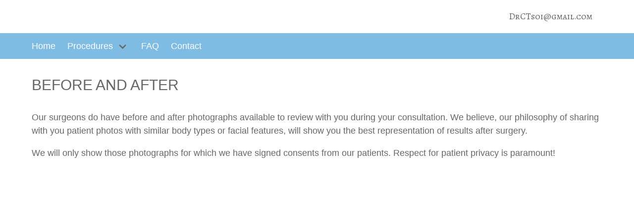

--- FILE ---
content_type: text/plain
request_url: https://www.google-analytics.com/j/collect?v=1&_v=j102&a=1202768219&t=pageview&_s=1&dl=https%3A%2F%2Fnortherncoloradoplasticsurgery.com%2Fbefore-and-after%2F&dp=%2Fbefore-and-after%2F&ul=en-us%40posix&dt=Northern%20Colorado%20Plastic%20Surgery&sr=1280x720&vp=1280x720&_u=aEBAAEABEAAAACAAI~&jid=87424141&gjid=1745262420&cid=1721795506.1768979489&tid=UA-166828627-1&_gid=214131830.1768979489&_r=1&_slc=1&z=68118017
body_size: -456
content:
2,cG-HT8463GWDN

--- FILE ---
content_type: application/javascript
request_url: https://northerncoloradoplasticsurgery.com/_nuxt/f14758a.js
body_size: 25127
content:
/*! For license information please see LICENSES */
(window.webpackJsonp=window.webpackJsonp||[]).push([[16],{104:function(n,t,e){"use strict";(function(n){e.d(t,"a",(function(){return x})),e.d(t,"b",(function(){return O})),e.d(t,"c",(function(){return A}));var r=e(27),o="undefined"!=typeof window?window:void 0!==n?n:"undefined"!=typeof self?self:{};var c=function(n,t){return n(t={exports:{}},t.exports),t.exports}((function(n){!function(t){var e=function(n,t,r){if(!m(t)||v(t)||y(t)||h(t)||l(t))return t;var output,i=0,o=0;if(d(t))for(output=[],o=t.length;i<o;i++)output.push(e(n,t[i],r));else for(var c in output={},t)Object.prototype.hasOwnProperty.call(t,c)&&(output[n(c,r)]=e(n,t[c],r));return output},r=function(n){return w(n)?n:(n=n.replace(/[\-_\s]+(.)?/g,(function(n,t){return t?t.toUpperCase():""}))).substr(0,1).toLowerCase()+n.substr(1)},o=function(n){var t=r(n);return t.substr(0,1).toUpperCase()+t.substr(1)},c=function(n,t){return function(n,t){var e=(t=t||{}).separator||"_",r=t.split||/(?=[A-Z])/;return n.split(r).join(e)}(n,t).toLowerCase()},f=Object.prototype.toString,l=function(n){return"function"==typeof n},m=function(n){return n===Object(n)},d=function(n){return"[object Array]"==f.call(n)},v=function(n){return"[object Date]"==f.call(n)},y=function(n){return"[object RegExp]"==f.call(n)},h=function(n){return"[object Boolean]"==f.call(n)},w=function(n){return(n-=0)==n},k=function(n,t){var e=t&&"process"in t?t.process:t;return"function"!=typeof e?n:function(t,r){return e(t,n,r)}},x={camelize:r,decamelize:c,pascalize:o,depascalize:c,camelizeKeys:function(object,n){return e(k(r,n),object)},decamelizeKeys:function(object,n){return e(k(c,n),object,n)},pascalizeKeys:function(object,n){return e(k(o,n),object)},depascalizeKeys:function(){return this.decamelizeKeys.apply(this,arguments)}};n.exports?n.exports=x:t.humps=x}(o)})),f="function"==typeof Symbol&&"symbol"==typeof Symbol.iterator?function(n){return typeof n}:function(n){return n&&"function"==typeof Symbol&&n.constructor===Symbol&&n!==Symbol.prototype?"symbol":typeof n},l=function(n,t,e){return t in n?Object.defineProperty(n,t,{value:e,enumerable:!0,configurable:!0,writable:!0}):n[t]=e,n},m=Object.assign||function(n){for(var i=1;i<arguments.length;i++){var source=arguments[i];for(var t in source)Object.prototype.hasOwnProperty.call(source,t)&&(n[t]=source[t])}return n},d=function(n){if(Array.isArray(n)){for(var i=0,t=Array(n.length);i<n.length;i++)t[i]=n[i];return t}return Array.from(n)};function v(){for(var n=arguments.length,t=Array(n),e=0;e<n;e++)t[e]=arguments[e];return t.reduce((function(n,t){return Array.isArray(t)?n=n.concat(t):n.push(t),n}),[])}function y(n,element){var t=arguments.length>2&&void 0!==arguments[2]?arguments[2]:{},data=arguments.length>3&&void 0!==arguments[3]?arguments[3]:{},e=(element.children||[]).map(y.bind(null,n)),r=Object.keys(element.attributes||{}).reduce((function(n,t){var e=element.attributes[t];switch(t){case"class":n.class=e.split(/\s+/).reduce((function(n,t){return n[t]=!0,n}),{});break;case"style":n.style=e.split(";").map((function(s){return s.trim()})).filter((function(s){return s})).reduce((function(n,t){var i=t.indexOf(":"),e=c.camelize(t.slice(0,i)),r=t.slice(i+1).trim();return n[e]=r,n}),{});break;default:n.attrs[t]=e}return n}),{class:{},style:{},attrs:{}}),o=data.class,f=void 0===o?{}:o,l=data.style,d=void 0===l?{}:l,h=data.attrs,w=void 0===h?{}:h,k=function(n,t){var e={};for(var i in n)t.indexOf(i)>=0||Object.prototype.hasOwnProperty.call(n,i)&&(e[i]=n[i]);return e}(data,["class","style","attrs"]);return"string"==typeof element?element:n(element.tag,m({class:v(r.class,f),style:m({},r.style,d),attrs:m({},r.attrs,w)},k,{props:t}),e)}var h=!1;try{h=!0}catch(n){}function w(n,t){return Array.isArray(t)&&t.length>0||!Array.isArray(t)&&t?l({},n,t):{}}function k(n){return null===n?null:"object"===(void 0===n?"undefined":f(n))&&n.prefix&&n.iconName?n:Array.isArray(n)&&2===n.length?{prefix:n[0],iconName:n[1]}:"string"==typeof n?{prefix:"fas",iconName:n}:void 0}var x={name:"FontAwesomeIcon",functional:!0,props:{border:{type:Boolean,default:!1},fixedWidth:{type:Boolean,default:!1},flip:{type:String,default:null,validator:function(n){return["horizontal","vertical","both"].indexOf(n)>-1}},icon:{type:[Object,Array,String],required:!0},mask:{type:[Object,Array,String],default:null},listItem:{type:Boolean,default:!1},pull:{type:String,default:null,validator:function(n){return["right","left"].indexOf(n)>-1}},pulse:{type:Boolean,default:!1},rotation:{type:[String,Number],default:null,validator:function(n){return[90,180,270].indexOf(parseInt(n,10))>-1}},swapOpacity:{type:Boolean,default:!1},size:{type:String,default:null,validator:function(n){return["lg","xs","sm","1x","2x","3x","4x","5x","6x","7x","8x","9x","10x"].indexOf(n)>-1}},spin:{type:Boolean,default:!1},transform:{type:[String,Object],default:null},symbol:{type:[Boolean,String],default:!1},title:{type:String,default:null},inverse:{type:Boolean,default:!1}},render:function(n,t){var e=t.props,o=e.icon,c=e.mask,symbol=e.symbol,title=e.title,f=k(o),d=w("classes",function(n){var t,e=(t={"fa-spin":n.spin,"fa-pulse":n.pulse,"fa-fw":n.fixedWidth,"fa-border":n.border,"fa-li":n.listItem,"fa-inverse":n.inverse,"fa-flip-horizontal":"horizontal"===n.flip||"both"===n.flip,"fa-flip-vertical":"vertical"===n.flip||"both"===n.flip},l(t,"fa-"+n.size,null!==n.size),l(t,"fa-rotate-"+n.rotation,null!==n.rotation),l(t,"fa-pull-"+n.pull,null!==n.pull),l(t,"fa-swap-opacity",n.swapOpacity),t);return Object.keys(e).map((function(n){return e[n]?n:null})).filter((function(n){return n}))}(e)),v=w("transform","string"==typeof e.transform?r.d.transform(e.transform):e.transform),mask=w("mask",k(c)),x=Object(r.b)(f,m({},d,v,mask,{symbol:symbol,title:title}));if(!x)return function(){var n;!h&&console&&"function"==typeof console.error&&(n=console).error.apply(n,arguments)}("Could not find one or more icon(s)",f,mask);var O=x.abstract;return y.bind(null,n)(O[0],{},t.data)}},O={name:"FontAwesomeLayers",functional:!0,props:{fixedWidth:{type:Boolean,default:!1}},render:function(n,t){var e,o,c=r.a.familyPrefix,f=t.data.staticClass,l=[c+"-layers"].concat(d(t.props.fixedWidth?[c+"-fw"]:[]));return n("div",m({},t.data,{staticClass:(e=f,o=l,(0===(e||"").length?[]:[e]).concat(o).join(" "))}),t.children)}},A={name:"FontAwesomeLayersText",functional:!0,props:{value:{type:[String,Number],default:""},transform:{type:[String,Object],default:null},counter:{type:Boolean,default:!1},position:{type:String,default:null,validator:function(n){return["bottom-left","bottom-right","top-left","top-right"].indexOf(n)>-1}}},render:function(n,t){var e=r.a.familyPrefix,o=t.props,c=w("classes",[].concat(d(o.counter?[e+"-layers-counter"]:[]),d(o.position?[e+"-layers-"+o.position]:[]))),f=w("transform","string"==typeof o.transform?r.d.transform(o.transform):o.transform),l=Object(r.e)(o.value.toString(),m({},f,c)).abstract;return o.counter&&(l[0].attributes.class=l[0].attributes.class.replace("fa-layers-text","")),y.bind(null,n)(l[0],{},t.data)}}}).call(this,e(40))},132:function(n,t,e){"use strict";var r={name:"ClientOnly",functional:!0,props:{placeholder:String,placeholderTag:{type:String,default:"div"}},render:function(n,t){var e=t.parent,r=t.slots,o=t.props,c=r(),f=c.default;void 0===f&&(f=[]);var l=c.placeholder;return e._isMounted?f:(e.$once("hook:mounted",(function(){e.$forceUpdate()})),o.placeholderTag&&(o.placeholder||l)?n(o.placeholderTag,{class:["client-only-placeholder"]},o.placeholder||l):f.length>0?f.map((function(){return n(!1)})):n(!1))}};n.exports=r},190:function(n,t,e){"use strict";function r(n,t){return t=t||{},new Promise((function(e,r){var s=new XMLHttpRequest,o=[],u={},a=function n(){return{ok:2==(s.status/100|0),statusText:s.statusText,status:s.status,url:s.responseURL,text:function(){return Promise.resolve(s.responseText)},json:function(){return Promise.resolve(s.responseText).then(JSON.parse)},blob:function(){return Promise.resolve(new Blob([s.response]))},clone:n,headers:{keys:function(){return o},entries:function(){return o.map((function(n){return[n,s.getResponseHeader(n)]}))},get:function(n){return s.getResponseHeader(n)},has:function(n){return null!=s.getResponseHeader(n)}}}};for(var i in s.open(t.method||"get",n,!0),s.onload=function(){s.getAllResponseHeaders().toLowerCase().replace(/^(.+?):/gm,(function(n,t){u[t]||o.push(u[t]=t)})),e(a())},s.onerror=r,s.withCredentials="include"==t.credentials,t.headers)s.setRequestHeader(i,t.headers[i]);s.send(t.body||null)}))}e.d(t,"a",(function(){return r}))},192:function(n,t,e){"use strict";var r=function(n){return function(n){return!!n&&"object"==typeof n}(n)&&!function(n){var t=Object.prototype.toString.call(n);return"[object RegExp]"===t||"[object Date]"===t||function(n){return n.$$typeof===o}(n)}(n)};var o="function"==typeof Symbol&&Symbol.for?Symbol.for("react.element"):60103;function c(n,t){return!1!==t.clone&&t.isMergeableObject(n)?v((e=n,Array.isArray(e)?[]:{}),n,t):n;var e}function f(n,source,t){return n.concat(source).map((function(element){return c(element,t)}))}function l(n){return Object.keys(n).concat(function(n){return Object.getOwnPropertySymbols?Object.getOwnPropertySymbols(n).filter((function(symbol){return Object.propertyIsEnumerable.call(n,symbol)})):[]}(n))}function m(object,n){try{return n in object}catch(n){return!1}}function d(n,source,t){var e={};return t.isMergeableObject(n)&&l(n).forEach((function(r){e[r]=c(n[r],t)})),l(source).forEach((function(r){(function(n,t){return m(n,t)&&!(Object.hasOwnProperty.call(n,t)&&Object.propertyIsEnumerable.call(n,t))})(n,r)||(m(n,r)&&t.isMergeableObject(source[r])?e[r]=function(n,t){if(!t.customMerge)return v;var e=t.customMerge(n);return"function"==typeof e?e:v}(r,t)(n[r],source[r],t):e[r]=c(source[r],t))})),e}function v(n,source,t){(t=t||{}).arrayMerge=t.arrayMerge||f,t.isMergeableObject=t.isMergeableObject||r,t.cloneUnlessOtherwiseSpecified=c;var e=Array.isArray(source);return e===Array.isArray(n)?e?t.arrayMerge(n,source,t):d(n,source,t):c(source,t)}v.all=function(n,t){if(!Array.isArray(n))throw new Error("first argument should be an array");return n.reduce((function(n,e){return v(n,e,t)}),{})};var y=v;n.exports=y},193:function(n,t,e){"use strict";e.d(t,"a",(function(){return r}));var r={prefix:"fas",iconName:"phone",icon:[512,512,[],"f095","M493.4 24.6l-104-24c-11.3-2.6-22.9 3.3-27.5 13.9l-48 112c-4.2 9.8-1.4 21.3 6.9 28l60.6 49.6c-36 76.7-98.9 140.5-177.2 177.2l-49.6-60.6c-6.8-8.3-18.2-11.1-28-6.9l-112 48C3.9 366.5-2 378.1.6 389.4l24 104C27.1 504.2 36.7 512 48 512c256.1 0 464-207.5 464-464 0-11.2-7.7-20.9-18.6-23.4z"]}},194:function(n,t,e){"undefined"!=typeof self&&self,n.exports=function(n){var t={};function e(r){if(t[r])return t[r].exports;var o=t[r]={i:r,l:!1,exports:{}};return n[r].call(o.exports,o,o.exports,e),o.l=!0,o.exports}return e.m=n,e.c=t,e.d=function(n,t,r){e.o(n,t)||Object.defineProperty(n,t,{enumerable:!0,get:r})},e.r=function(n){"undefined"!=typeof Symbol&&Symbol.toStringTag&&Object.defineProperty(n,Symbol.toStringTag,{value:"Module"}),Object.defineProperty(n,"__esModule",{value:!0})},e.t=function(n,t){if(1&t&&(n=e(n)),8&t)return n;if(4&t&&"object"==typeof n&&n&&n.__esModule)return n;var r=Object.create(null);if(e.r(r),Object.defineProperty(r,"default",{enumerable:!0,value:n}),2&t&&"string"!=typeof n)for(var o in n)e.d(r,o,function(t){return n[t]}.bind(null,o));return r},e.n=function(n){var t=n&&n.__esModule?function(){return n.default}:function(){return n};return e.d(t,"a",t),t},e.o=function(n,t){return Object.prototype.hasOwnProperty.call(n,t)},e.p="",e(e.s=0)}([function(n,t,e){"use strict";function r(n,t){var e=Object.keys(n);if(Object.getOwnPropertySymbols){var r=Object.getOwnPropertySymbols(n);t&&(r=r.filter((function(t){return Object.getOwnPropertyDescriptor(n,t).enumerable}))),e.push.apply(e,r)}return e}function o(n){for(var t=1;t<arguments.length;t++){var e=null!=arguments[t]?arguments[t]:{};t%2?r(e,!0).forEach((function(t){i(n,t,e[t])})):Object.getOwnPropertyDescriptors?Object.defineProperties(n,Object.getOwnPropertyDescriptors(e)):r(e).forEach((function(t){Object.defineProperty(n,t,Object.getOwnPropertyDescriptor(e,t))}))}return n}function i(n,t,e){return t in n?Object.defineProperty(n,t,{value:e,enumerable:!0,configurable:!0,writable:!0}):n[t]=e,n}e.r(t);var a=o({},{$vue:null,id:null,router:null,fields:{},customIdFields:{},ignoreRoutes:[],linkers:[],commands:{},disabled:!1,customResourceURL:null,set:[],require:[],ecommerce:{enabled:!1,options:null,enhanced:!1},autoTracking:{screenview:!1,shouldRouterUpdate:null,skipSamePath:!1,exception:!1,exceptionLogs:!0,page:!0,transformQueryString:!0,pageviewOnLoad:!0,pageviewTemplate:null,untracked:!0,prependBase:!0},debug:{enabled:!1,trace:!1,sendHitTask:!0},batch:{enabled:!1,delay:500,amount:2},checkDuplicatedScript:!1,disableScriptLoader:!1,beforeFirstHit:s,ready:s,untracked:[]});function u(n){!function n(t,e){return Object.keys(e).forEach((function(r){var o=t[r]&&Object.prototype.toString.call(t[r]);"[object Object]"!==o&&"[object Array]"!==o?t[r]=e[r]:n(t[r],e[r])})),t}(a,n)}function c(){return a.id?[].concat(a.id):[]}var f=a;function s(){}var p=function(n){console.warn("[vue-analytics] ".concat(n))};function l(n,t){return new Promise((function(e,r){var o=document.head||document.getElementsByTagName("head")[0],i=document.createElement("script");if(i.async=!0,i.src=n,i.charset="utf-8",t){var c=document.createElement("link");c.href=t,c.rel="preconnect",o.appendChild(c)}o.appendChild(i),i.onload=e,i.onerror=r}))}function m(n){return n.name||n.replace(/-/gi,"")}function b(n,t){if(c().length>1){var e=m(t);return"".concat(e,".").concat(n)}return n}var d,v=function(n){if(n.then)return n;if("function"==typeof n){var t=n();return t.then?t:Promise.resolve(t)}return Promise.resolve(n)};function g(n){return function(n){if(Array.isArray(n)){for(var t=0,e=new Array(n.length);t<n.length;t++)e[t]=n[t];return e}}(n)||function(n){if(Symbol.iterator in Object(n)||"[object Arguments]"===Object.prototype.toString.call(n))return Array.from(n)}(n)||function(){throw new TypeError("Invalid attempt to spread non-iterable instance")}()}var y=[];function h(n){for(var t=arguments.length,e=new Array(t>1?t-1:0),r=1;r<t;r++)e[r-1]=arguments[r];"undefined"!=typeof window&&c().forEach((function(t){var r,o={m:b(n,t),a:e};window.ga?f.batch.enabled?(y.push(o),d||(d=setInterval((function(){y.length?y.splice(0,f.batch.amount).forEach((function(n){var t;(t=window).ga.apply(t,[n.m].concat(g(n.a)))})):(clearInterval(d),d=null)}),f.batch.delay))):(r=window).ga.apply(r,[b(n,t)].concat(e)):f.untracked.push(o)}))}function w(n){return(w="function"==typeof Symbol&&"symbol"==typeof Symbol.iterator?function(n){return typeof n}:function(n){return n&&"function"==typeof Symbol&&n.constructor===Symbol&&n!==Symbol.prototype?"symbol":typeof n})(n)}function k(){for(var n=arguments.length,t=new Array(n),e=0;e<n;e++)t[e]=arguments[e];"object"!==w(t[0])||t[0].constructor!==Object?h("set",t[0],t[1]):h("set",t[0])}function x(n,t){var e=Object.keys(n);if(Object.getOwnPropertySymbols){var r=Object.getOwnPropertySymbols(n);t&&(r=r.filter((function(t){return Object.getOwnPropertyDescriptor(n,t).enumerable}))),e.push.apply(e,r)}return e}function O(n,t,e){return t in n?Object.defineProperty(n,t,{value:e,enumerable:!0,configurable:!0,writable:!0}):n[t]=e,n}function A(){if(window.ga||!f.debug.enabled){if(window.ga){var n=c();f.debug.enabled&&(window.ga_debug={trace:f.debug.trace}),n.forEach((function(t){var e=m(t),r=f.customIdFields[t]||{},o=n.length>1?function(n){for(var t=1;t<arguments.length;t++){var e=null!=arguments[t]?arguments[t]:{};t%2?x(e,!0).forEach((function(t){O(n,t,e[t])})):Object.getOwnPropertyDescriptors?Object.defineProperties(n,Object.getOwnPropertyDescriptors(e)):x(e).forEach((function(t){Object.defineProperty(n,t,Object.getOwnPropertyDescriptor(e,t))}))}return n}({},f.fields,{},r,{name:e}):f.fields;window.ga("create",t.id||t,"auto",o)})),f.beforeFirstHit();var t=f.ecommerce;if(t.enabled){var e=t.enhanced?"ec":"ecommerce";t.options?h("require",e,t.options):h("require",e)}f.linkers.length>0&&(h("require","linker"),h("linker:autoLink",f.linkers)),f.debug.sendHitTask||k("sendHitTask",null)}}else p("Google Analytics has probably been blocked.")}var j=function(){2!=arguments.length?h("require",arguments.length<=0?void 0:arguments[0]):h("require",arguments.length<=0?void 0:arguments[0],arguments.length<=1?void 0:arguments[1])};function S(n){return(S="function"==typeof Symbol&&"symbol"==typeof Symbol.iterator?function(n){return typeof n}:function(n){return n&&"function"==typeof Symbol&&n.constructor===Symbol&&n!==Symbol.prototype?"symbol":typeof n})(n)}var P=function(){var n;f.set.forEach((function(n){var t=n.field,e=n.value;if(void 0===t||void 0===e)throw new Error('[vue-analytics] Wrong configuration in the plugin options.\nThe "set" array requires each item to have a "field" and a "value" property.');k(t,e)})),n=["ec","ecommerce"],f.require.forEach((function(t){if(-1!==n.indexOf(t)||-1!==n.indexOf(t.name))throw new Error("[vue-analytics] The ecommerce features are built-in in the plugin. \nFollow the ecommerce instructions available in the documentation.");if("string"!=typeof t&&"object"!==S(t))throw new Error('[vue-analytics] Wrong configuration in the plugin options. \nThe "require" array requires each item to be a string or to have a "name" and an "options" property.');var e=t.name||t;t.options?j(e,t.options):j(e)}))};function E(){for(var n=arguments.length,t=new Array(n),e=0;e<n;e++)t[e]=arguments[e];var r=t[0];if(1===t.length&&"string"==typeof r)return h("send","screenview",{screenName:r});h.apply(void 0,["send","screenview"].concat(t))}function C(n){return(C="function"==typeof Symbol&&"symbol"==typeof Symbol.iterator?function(n){return typeof n}:function(n){return n&&"function"==typeof Symbol&&n.constructor===Symbol&&n!==Symbol.prototype?"symbol":typeof n})(n)}function q(){for(var n=arguments.length,t=new Array(n),e=0;e<n;e++)t[e]=arguments[e];var r;t.length&&!t[0]||(t.length&&t[0].currentRoute&&(r=t[0].currentRoute),t.length&&function(n){return n.query&&n.params}(t[0])&&(r=t[0]),r?N(r):(k("page","object"===C(t[0])?t[0].page:t[0]),h.apply(void 0,["send","pageview"].concat(t))))}function N(n){if(![(t=n).name,t.path].filter(Boolean).find((function(n){return-1!==f.ignoreRoutes.indexOf(n)}))){var t,e=f.autoTracking,r=n.meta.analytics,o=(void 0===r?{}:r).pageviewTemplate||e.pageviewTemplate;if(e.screenview&&!n.name)throw new Error("[vue-analytics] Route name is mandatory when using screenview.");if(e.screenview)E(n.name);else if(o)q(o(n));else{var i=f.router,c=f.autoTracking,a=c.transformQueryString,u=c.prependBase,l=function(n){var t=Object.keys(n).reduce((function(t,e,r,o){var i=r===o.length-1,c=n[e];return null==c?t:t+="".concat(e,"=").concat(c).concat(i?"":"&")}),"");return""!==t?"?".concat(t):""}(n.query),s=i&&i.options.base,p=u&&s,m=n.path+(a?l:"");q(m=p?function(n,t){var e=t.split("/"),r=n.split("/");return""===e[0]&&"/"===n[n.length-1]&&e.shift(),r.join("/")+e.join("/")}(s,m):m)}}}function M(n){return function(n){if(Array.isArray(n)){for(var t=0,e=new Array(n.length);t<n.length;t++)e[t]=n[t];return e}}(n)||function(n){if(Symbol.iterator in Object(n)||"[object Arguments]"===Object.prototype.toString.call(n))return Array.from(n)}(n)||function(){throw new TypeError("Invalid attempt to spread non-iterable instance")}()}var z=function(){var n=!(arguments.length>0&&void 0!==arguments[0])||arguments[0];"undefined"!=typeof window&&c().forEach((function(t){window["ga-disable-".concat(t)]=n}))},T=function(){if("undefined"!=typeof document&&"undefined"!=typeof window){if(f.id){var n,t,e=[v(f.id),v(f.disabled)];if(n=f.checkDuplicatedScript,t=f.disableScriptLoader,[Boolean(window&&window.ga),n&&!(Array.prototype.slice.call(document.getElementsByTagName("script")).filter((function(n){return-1!==n.src.indexOf("analytics")||-1!==n.src.indexOf("gtag")})).length>0),!t].some(Boolean)){var r="https://www.google-analytics.com",o=f.debug.enabled?"analytics_debug":"analytics",i=f.customResourceURL?l(f.customResourceURL):l("".concat(r,"/").concat(o,".js"),r);e.push(i.catch((function(){p("An error occured! Please check your connection or disable your AD blocker")})))}return Promise.all(e).then((function(n){var t,e,r;u({id:n[0],disabled:n[1]}),z(f.disabled),A(),P(),f.untracked.forEach((function(n){h.apply(void 0,[n.m].concat(M(n.a)))})),t=f.router,e=f.autoTracking,r=f.$vue,e.page&&t&&t.onReady((function(){e.pageviewOnLoad&&t.history.ready&&N(t.currentRoute),t.afterEach((function(n,o){var i=e.skipSamePath,c=e.shouldRouterUpdate;i&&n.path===o.path||("function"!=typeof c||c(n,o))&&r.nextTick().then((function(){N(t.currentRoute)}))}))})),f.ready()})).catch((function(n){f.debug.enabled&&p(n.message)}))}p('Missing the "id" parameter. Add at least one tracking domain ID')}},R=function(n){h("send","exception",{exDescription:n,exFatal:arguments.length>1&&void 0!==arguments[1]&&arguments[1]})},L=function(n){if(f.autoTracking.exception){window.addEventListener("error",(function(n){R(n.message)}));var t=n.config.errorHandler;n.config.errorHandler=function(n,e,r){R(n.message),f.autoTracking.exceptionLogs&&console.error(n),"function"==typeof t&&t.call(void 0,n,e,r)}}},I=R;function D(n,t){var e=Object.keys(n);if(Object.getOwnPropertySymbols){var r=Object.getOwnPropertySymbols(n);t&&(r=r.filter((function(t){return Object.getOwnPropertyDescriptor(n,t).enumerable}))),e.push.apply(e,r)}return e}function Y(n,t,e){return t in n?Object.defineProperty(n,t,{value:e,enumerable:!0,configurable:!0,writable:!0}):n[t]=e,n}var B=function(n){return"".concat(f.ecommerce.enhanced?"ec":"ecommerce",":").concat(n)},F=["addItem","addTransaction","addProduct","addImpression","setAction","addPromo","send"].reduce((function(n,t){return function(n){for(var t=1;t<arguments.length;t++){var e=null!=arguments[t]?arguments[t]:{};t%2?D(e,!0).forEach((function(t){Y(n,t,e[t])})):Object.getOwnPropertyDescriptors?Object.defineProperties(n,Object.getOwnPropertyDescriptors(e)):D(e).forEach((function(t){Object.defineProperty(n,t,Object.getOwnPropertyDescriptor(e,t))}))}return n}({},n,Y({},t,(function(){for(var n=arguments.length,e=new Array(n),r=0;r<n;r++)e[r]=arguments[r];h.apply(void 0,[B(t)].concat(e))})))}),{}),U={event:function(){for(var n=arguments.length,t=new Array(n),e=0;e<n;e++)t[e]=arguments[e];h.apply(void 0,["send","event"].concat(t))},exception:I,page:q,query:h,require:j,set:k,social:function(){for(var n=arguments.length,t=new Array(n),e=0;e<n;e++)t[e]=arguments[e];h.apply(void 0,["send","social"].concat(t))},time:function(){for(var n=arguments.length,t=new Array(n),e=0;e<n;e++)t[e]=arguments[e];h.apply(void 0,["send","timing"].concat(t))},screenview:E,ecommerce:F,disable:function(){return z(!0)},enable:function(){return z(!1)},commands:f.commands},H={inserted:function(n,t,e){var r=Object.keys(t.modifiers);0===r.length&&r.push("click"),r.forEach((function(r){n.addEventListener(r,(function(){var n="string"==typeof t.value?f.commands[t.value]:t.value;if(!n)throw new Error("[vue-analytics] The value passed to v-ga is not defined in the commands list.");n.apply(e.context)}))}))}};function _(n){return function(n){if(Array.isArray(n)){for(var t=0,e=new Array(n.length);t<n.length;t++)e[t]=n[t];return e}}(n)||function(n){if(Symbol.iterator in Object(n)||"[object Arguments]"===Object.prototype.toString.call(n))return Array.from(n)}(n)||function(){throw new TypeError("Invalid attempt to spread non-iterable instance")}()}function W(n,t){return function(n){if(Array.isArray(n))return n}(n)||function(n,t){if(Symbol.iterator in Object(n)||"[object Arguments]"===Object.prototype.toString.call(n)){var e=[],r=!0,o=!1,i=void 0;try{for(var c,a=n[Symbol.iterator]();!(r=(c=a.next()).done)&&(e.push(c.value),!t||e.length!==t);r=!0);}catch(n){o=!0,i=n}finally{try{r||null==a.return||a.return()}finally{if(o)throw i}}return e}}(n,t)||function(){throw new TypeError("Invalid attempt to destructure non-iterable instance")}()}function $(n,t){var e=Object.keys(n);if(Object.getOwnPropertySymbols){var r=Object.getOwnPropertySymbols(n);t&&(r=r.filter((function(t){return Object.getOwnPropertyDescriptor(n,t).enumerable}))),e.push.apply(e,r)}return e}function X(n,t,e){return t in n?Object.defineProperty(n,t,{value:e,enumerable:!0,configurable:!0,writable:!0}):n[t]=e,n}function G(n){u(function(n){for(var t=1;t<arguments.length;t++){var e=null!=arguments[t]?arguments[t]:{};t%2?$(e,!0).forEach((function(t){X(n,t,e[t])})):Object.getOwnPropertyDescriptors?Object.defineProperties(n,Object.getOwnPropertyDescriptors(e)):$(e).forEach((function(t){Object.defineProperty(n,t,Object.getOwnPropertyDescriptor(e,t))}))}return n}({},arguments.length>1&&void 0!==arguments[1]?arguments[1]:{},{$vue:n})),n.directive("ga",H),n.prototype.$ga=n.$ga=U,L(n),T()}e.d(t,"default",(function(){return G})),e.d(t,"analyticsMiddleware",(function(){return K})),e.d(t,"onAnalyticsReady",(function(){return V})),e.d(t,"event",(function(){return J})),e.d(t,"ecommerce",(function(){return Q})),e.d(t,"set",(function(){return Z})),e.d(t,"page",(function(){return nn})),e.d(t,"query",(function(){return tn})),e.d(t,"screenview",(function(){return en})),e.d(t,"time",(function(){return an})),e.d(t,"require",(function(){return rn})),e.d(t,"exception",(function(){return on})),e.d(t,"social",(function(){return cn}));var K=function(n){n.subscribe((function(n){var t=n.payload;if(t&&t.meta&&t.meta.analytics){var e=t.meta.analytics;if(!Array.isArray(e))throw new Error('The "analytics" property needs to be an array');e.forEach((function(n){var t,e,r=n.shift(),o=n;if(r.includes(":")){var i=W(r.split(":"),2);r=i[0],t=i[1]}if(!(r in U))throw new Error('[vue-analytics:vuex] The type "'.concat(r,"\" doesn't exist."));if(t&&!(t in U[r]))throw new Error('[vue-analytics:vuex] The type "'.concat(r,'" has not method "').concat(t,'".'));if("ecommerce"===r&&!t)throw new Error('[vue-analytics:vuex] The type "'.concat(r,'" needs to call a method. Check documentation.'));t?(e=U[r])[t].apply(e,_(o)):U[r].apply(U,_(o))}))}}))},V=function(){return new Promise((function(n,t){var e=setInterval((function(){"undefined"!=typeof window&&window.ga&&(n(),clearInterval(e))}),10)}))},J=U.event,Q=U.ecommerce,Z=U.set,nn=U.page,tn=U.query,en=U.screenview,an=U.time,rn=U.require,on=U.exception,cn=U.social}])},27:function(n,t,e){"use strict";function r(object,n){var t=Object.keys(object);if(Object.getOwnPropertySymbols){var e=Object.getOwnPropertySymbols(object);n&&(e=e.filter((function(n){return Object.getOwnPropertyDescriptor(object,n).enumerable}))),t.push.apply(t,e)}return t}function o(n){for(var i=1;i<arguments.length;i++){var source=null!=arguments[i]?arguments[i]:{};i%2?r(Object(source),!0).forEach((function(t){l(n,t,source[t])})):Object.getOwnPropertyDescriptors?Object.defineProperties(n,Object.getOwnPropertyDescriptors(source)):r(Object(source)).forEach((function(t){Object.defineProperty(n,t,Object.getOwnPropertyDescriptor(source,t))}))}return n}function c(n){return c="function"==typeof Symbol&&"symbol"==typeof Symbol.iterator?function(n){return typeof n}:function(n){return n&&"function"==typeof Symbol&&n.constructor===Symbol&&n!==Symbol.prototype?"symbol":typeof n},c(n)}function f(n,t){for(var i=0;i<t.length;i++){var e=t[i];e.enumerable=e.enumerable||!1,e.configurable=!0,"value"in e&&(e.writable=!0),Object.defineProperty(n,e.key,e)}}function l(n,t,e){return t in n?Object.defineProperty(n,t,{value:e,enumerable:!0,configurable:!0,writable:!0}):n[t]=e,n}function m(n,i){return function(n){if(Array.isArray(n))return n}(n)||function(n,i){var t=null==n?null:"undefined"!=typeof Symbol&&n[Symbol.iterator]||n["@@iterator"];if(null==t)return;var e,r,o=[],c=!0,f=!1;try{for(t=t.call(n);!(c=(e=t.next()).done)&&(o.push(e.value),!i||o.length!==i);c=!0);}catch(n){f=!0,r=n}finally{try{c||null==t.return||t.return()}finally{if(f)throw r}}return o}(n,i)||v(n,i)||function(){throw new TypeError("Invalid attempt to destructure non-iterable instance.\nIn order to be iterable, non-array objects must have a [Symbol.iterator]() method.")}()}function d(n){return function(n){if(Array.isArray(n))return y(n)}(n)||function(n){if("undefined"!=typeof Symbol&&null!=n[Symbol.iterator]||null!=n["@@iterator"])return Array.from(n)}(n)||v(n)||function(){throw new TypeError("Invalid attempt to spread non-iterable instance.\nIn order to be iterable, non-array objects must have a [Symbol.iterator]() method.")}()}function v(n,t){if(n){if("string"==typeof n)return y(n,t);var e=Object.prototype.toString.call(n).slice(8,-1);return"Object"===e&&n.constructor&&(e=n.constructor.name),"Map"===e||"Set"===e?Array.from(n):"Arguments"===e||/^(?:Ui|I)nt(?:8|16|32)(?:Clamped)?Array$/.test(e)?y(n,t):void 0}}function y(n,t){(null==t||t>n.length)&&(t=n.length);for(var i=0,e=new Array(t);i<t;i++)e[i]=n[i];return e}e.d(t,"a",(function(){return fe})),e.d(t,"c",(function(){return le})),e.d(t,"d",(function(){return ue})),e.d(t,"b",(function(){return me})),e.d(t,"e",(function(){return text}));var h=function(){},w={},k={},x=null,O={mark:h,measure:h};try{"undefined"!=typeof window&&(w=window),"undefined"!=typeof document&&(k=document),"undefined"!=typeof MutationObserver&&(x=MutationObserver),"undefined"!=typeof performance&&(O=performance)}catch(n){}var A=(w.navigator||{}).userAgent,j=void 0===A?"":A,S=w,P=k,E=x,C=O,N=(S.document,!!P.documentElement&&!!P.head&&"function"==typeof P.addEventListener&&"function"==typeof P.createElement),M=~j.indexOf("MSIE")||~j.indexOf("Trident/"),z="___FONT_AWESOME___",T=16,R="fa",L="svg-inline--fa",I="data-fa-i2svg",D="data-fa-pseudo-element",Y="data-fa-pseudo-element-pending",B="data-prefix",F="data-icon",U="fontawesome-i2svg",H="async",_=["HTML","HEAD","STYLE","SCRIPT"],W=function(){try{return!0}catch(n){return!1}}(),$={fas:"solid","fa-solid":"solid",far:"regular","fa-regular":"regular",fal:"light","fa-light":"light",fat:"thin","fa-thin":"thin",fad:"duotone","fa-duotone":"duotone",fab:"brands","fa-brands":"brands",fak:"kit","fa-kit":"kit",fa:"solid"},X={solid:"fas",regular:"far",light:"fal",thin:"fat",duotone:"fad",brands:"fab",kit:"fak"},G={fab:"fa-brands",fad:"fa-duotone",fak:"fa-kit",fal:"fa-light",far:"fa-regular",fas:"fa-solid",fat:"fa-thin"},K={"fa-brands":"fab","fa-duotone":"fad","fa-kit":"fak","fa-light":"fal","fa-regular":"far","fa-solid":"fas","fa-thin":"fat"},V=/fa[srltdbk\-\ ]/,J="fa-layers-text",Q=/Font ?Awesome ?([56 ]*)(Solid|Regular|Light|Thin|Duotone|Brands|Free|Pro|Kit)?.*/i,Z={900:"fas",400:"far",normal:"far",300:"fal",100:"fat"},nn=[1,2,3,4,5,6,7,8,9,10],tn=nn.concat([11,12,13,14,15,16,17,18,19,20]),en=["class","data-prefix","data-icon","data-fa-transform","data-fa-mask"],an={GROUP:"duotone-group",SWAP_OPACITY:"swap-opacity",PRIMARY:"primary",SECONDARY:"secondary"},rn=[].concat(d(Object.keys(X)),["2xs","xs","sm","lg","xl","2xl","beat","border","fade","beat-fade","bounce","flip-both","flip-horizontal","flip-vertical","flip","fw","inverse","layers-counter","layers-text","layers","li","pull-left","pull-right","pulse","rotate-180","rotate-270","rotate-90","rotate-by","shake","spin-pulse","spin-reverse","spin","stack-1x","stack-2x","stack","ul",an.GROUP,an.SWAP_OPACITY,an.PRIMARY,an.SECONDARY]).concat(nn.map((function(n){return"".concat(n,"x")}))).concat(tn.map((function(n){return"w-".concat(n)}))),on=S.FontAwesomeConfig||{};if(P&&"function"==typeof P.querySelector){[["data-family-prefix","familyPrefix"],["data-style-default","styleDefault"],["data-replacement-class","replacementClass"],["data-auto-replace-svg","autoReplaceSvg"],["data-auto-add-css","autoAddCss"],["data-auto-a11y","autoA11y"],["data-search-pseudo-elements","searchPseudoElements"],["data-observe-mutations","observeMutations"],["data-mutate-approach","mutateApproach"],["data-keep-original-source","keepOriginalSource"],["data-measure-performance","measurePerformance"],["data-show-missing-icons","showMissingIcons"]].forEach((function(n){var t=m(n,2),e=t[0],r=t[1],o=function(n){return""===n||"false"!==n&&("true"===n||n)}(function(n){var element=P.querySelector("script["+n+"]");if(element)return element.getAttribute(n)}(e));null!=o&&(on[r]=o)}))}var cn=o(o({},{familyPrefix:R,styleDefault:"solid",replacementClass:L,autoReplaceSvg:!0,autoAddCss:!0,autoA11y:!0,searchPseudoElements:!1,observeMutations:!0,mutateApproach:"async",keepOriginalSource:!0,measurePerformance:!1,showMissingIcons:!0}),on);cn.autoReplaceSvg||(cn.observeMutations=!1);var sn={};Object.keys(cn).forEach((function(n){Object.defineProperty(sn,n,{enumerable:!0,set:function(t){cn[n]=t,fn.forEach((function(n){return n(sn)}))},get:function(){return cn[n]}})})),S.FontAwesomeConfig=sn;var fn=[];var ln=T,un={size:16,x:0,y:0,rotate:0,flipX:!1,flipY:!1};var mn="0123456789abcdefghijklmnopqrstuvwxyzABCDEFGHIJKLMNOPQRSTUVWXYZ";function dn(){for(var n=12,t="";n-- >0;)t+=mn[62*Math.random()|0];return t}function pn(n){for(var t=[],i=(n||[]).length>>>0;i--;)t[i]=n[i];return t}function vn(n){return n.classList?pn(n.classList):(n.getAttribute("class")||"").split(" ").filter((function(i){return i}))}function bn(n){return"".concat(n).replace(/&/g,"&amp;").replace(/"/g,"&quot;").replace(/'/g,"&#39;").replace(/</g,"&lt;").replace(/>/g,"&gt;")}function gn(n){return Object.keys(n||{}).reduce((function(t,e){return t+"".concat(e,": ").concat(n[e].trim(),";")}),"")}function yn(n){return n.size!==un.size||n.x!==un.x||n.y!==un.y||n.rotate!==un.rotate||n.flipX||n.flipY}var hn=':root, :host {\n  --fa-font-solid: normal 900 1em/1 "Font Awesome 6 Solid";\n  --fa-font-regular: normal 400 1em/1 "Font Awesome 6 Regular";\n  --fa-font-light: normal 300 1em/1 "Font Awesome 6 Light";\n  --fa-font-thin: normal 100 1em/1 "Font Awesome 6 Thin";\n  --fa-font-duotone: normal 900 1em/1 "Font Awesome 6 Duotone";\n  --fa-font-brands: normal 400 1em/1 "Font Awesome 6 Brands";\n}\n\nsvg:not(:root).svg-inline--fa, svg:not(:host).svg-inline--fa {\n  overflow: visible;\n  box-sizing: content-box;\n}\n\n.svg-inline--fa {\n  display: var(--fa-display, inline-block);\n  height: 1em;\n  overflow: visible;\n  vertical-align: -0.125em;\n}\n.svg-inline--fa.fa-2xs {\n  vertical-align: 0.1em;\n}\n.svg-inline--fa.fa-xs {\n  vertical-align: 0em;\n}\n.svg-inline--fa.fa-sm {\n  vertical-align: -0.0714285705em;\n}\n.svg-inline--fa.fa-lg {\n  vertical-align: -0.2em;\n}\n.svg-inline--fa.fa-xl {\n  vertical-align: -0.25em;\n}\n.svg-inline--fa.fa-2xl {\n  vertical-align: -0.3125em;\n}\n.svg-inline--fa.fa-pull-left {\n  margin-right: var(--fa-pull-margin, 0.3em);\n  width: auto;\n}\n.svg-inline--fa.fa-pull-right {\n  margin-left: var(--fa-pull-margin, 0.3em);\n  width: auto;\n}\n.svg-inline--fa.fa-li {\n  width: var(--fa-li-width, 2em);\n  top: 0.25em;\n}\n.svg-inline--fa.fa-fw {\n  width: var(--fa-fw-width, 1.25em);\n}\n\n.fa-layers svg.svg-inline--fa {\n  bottom: 0;\n  left: 0;\n  margin: auto;\n  position: absolute;\n  right: 0;\n  top: 0;\n}\n\n.fa-layers-counter, .fa-layers-text {\n  display: inline-block;\n  position: absolute;\n  text-align: center;\n}\n\n.fa-layers {\n  display: inline-block;\n  height: 1em;\n  position: relative;\n  text-align: center;\n  vertical-align: -0.125em;\n  width: 1em;\n}\n.fa-layers svg.svg-inline--fa {\n  -webkit-transform-origin: center center;\n          transform-origin: center center;\n}\n\n.fa-layers-text {\n  left: 50%;\n  top: 50%;\n  -webkit-transform: translate(-50%, -50%);\n          transform: translate(-50%, -50%);\n  -webkit-transform-origin: center center;\n          transform-origin: center center;\n}\n\n.fa-layers-counter {\n  background-color: var(--fa-counter-background-color, #ff253a);\n  border-radius: var(--fa-counter-border-radius, 1em);\n  box-sizing: border-box;\n  color: var(--fa-inverse, #fff);\n  line-height: var(--fa-counter-line-height, 1);\n  max-width: var(--fa-counter-max-width, 5em);\n  min-width: var(--fa-counter-min-width, 1.5em);\n  overflow: hidden;\n  padding: var(--fa-counter-padding, 0.25em 0.5em);\n  right: var(--fa-right, 0);\n  text-overflow: ellipsis;\n  top: var(--fa-top, 0);\n  -webkit-transform: scale(var(--fa-counter-scale, 0.25));\n          transform: scale(var(--fa-counter-scale, 0.25));\n  -webkit-transform-origin: top right;\n          transform-origin: top right;\n}\n\n.fa-layers-bottom-right {\n  bottom: var(--fa-bottom, 0);\n  right: var(--fa-right, 0);\n  top: auto;\n  -webkit-transform: scale(var(--fa-layers-scale, 0.25));\n          transform: scale(var(--fa-layers-scale, 0.25));\n  -webkit-transform-origin: bottom right;\n          transform-origin: bottom right;\n}\n\n.fa-layers-bottom-left {\n  bottom: var(--fa-bottom, 0);\n  left: var(--fa-left, 0);\n  right: auto;\n  top: auto;\n  -webkit-transform: scale(var(--fa-layers-scale, 0.25));\n          transform: scale(var(--fa-layers-scale, 0.25));\n  -webkit-transform-origin: bottom left;\n          transform-origin: bottom left;\n}\n\n.fa-layers-top-right {\n  top: var(--fa-top, 0);\n  right: var(--fa-right, 0);\n  -webkit-transform: scale(var(--fa-layers-scale, 0.25));\n          transform: scale(var(--fa-layers-scale, 0.25));\n  -webkit-transform-origin: top right;\n          transform-origin: top right;\n}\n\n.fa-layers-top-left {\n  left: var(--fa-left, 0);\n  right: auto;\n  top: var(--fa-top, 0);\n  -webkit-transform: scale(var(--fa-layers-scale, 0.25));\n          transform: scale(var(--fa-layers-scale, 0.25));\n  -webkit-transform-origin: top left;\n          transform-origin: top left;\n}\n\n.fa-1x {\n  font-size: 1em;\n}\n\n.fa-2x {\n  font-size: 2em;\n}\n\n.fa-3x {\n  font-size: 3em;\n}\n\n.fa-4x {\n  font-size: 4em;\n}\n\n.fa-5x {\n  font-size: 5em;\n}\n\n.fa-6x {\n  font-size: 6em;\n}\n\n.fa-7x {\n  font-size: 7em;\n}\n\n.fa-8x {\n  font-size: 8em;\n}\n\n.fa-9x {\n  font-size: 9em;\n}\n\n.fa-10x {\n  font-size: 10em;\n}\n\n.fa-2xs {\n  font-size: 0.625em;\n  line-height: 0.1em;\n  vertical-align: 0.225em;\n}\n\n.fa-xs {\n  font-size: 0.75em;\n  line-height: 0.0833333337em;\n  vertical-align: 0.125em;\n}\n\n.fa-sm {\n  font-size: 0.875em;\n  line-height: 0.0714285718em;\n  vertical-align: 0.0535714295em;\n}\n\n.fa-lg {\n  font-size: 1.25em;\n  line-height: 0.05em;\n  vertical-align: -0.075em;\n}\n\n.fa-xl {\n  font-size: 1.5em;\n  line-height: 0.0416666682em;\n  vertical-align: -0.125em;\n}\n\n.fa-2xl {\n  font-size: 2em;\n  line-height: 0.03125em;\n  vertical-align: -0.1875em;\n}\n\n.fa-fw {\n  text-align: center;\n  width: 1.25em;\n}\n\n.fa-ul {\n  list-style-type: none;\n  margin-left: var(--fa-li-margin, 2.5em);\n  padding-left: 0;\n}\n.fa-ul > li {\n  position: relative;\n}\n\n.fa-li {\n  left: calc(var(--fa-li-width, 2em) * -1);\n  position: absolute;\n  text-align: center;\n  width: var(--fa-li-width, 2em);\n  line-height: inherit;\n}\n\n.fa-border {\n  border-color: var(--fa-border-color, #eee);\n  border-radius: var(--fa-border-radius, 0.1em);\n  border-style: var(--fa-border-style, solid);\n  border-width: var(--fa-border-width, 0.08em);\n  padding: var(--fa-border-padding, 0.2em 0.25em 0.15em);\n}\n\n.fa-pull-left {\n  float: left;\n  margin-right: var(--fa-pull-margin, 0.3em);\n}\n\n.fa-pull-right {\n  float: right;\n  margin-left: var(--fa-pull-margin, 0.3em);\n}\n\n.fa-beat {\n  -webkit-animation-name: fa-beat;\n          animation-name: fa-beat;\n  -webkit-animation-delay: var(--fa-animation-delay, 0);\n          animation-delay: var(--fa-animation-delay, 0);\n  -webkit-animation-direction: var(--fa-animation-direction, normal);\n          animation-direction: var(--fa-animation-direction, normal);\n  -webkit-animation-duration: var(--fa-animation-duration, 1s);\n          animation-duration: var(--fa-animation-duration, 1s);\n  -webkit-animation-iteration-count: var(--fa-animation-iteration-count, infinite);\n          animation-iteration-count: var(--fa-animation-iteration-count, infinite);\n  -webkit-animation-timing-function: var(--fa-animation-timing, ease-in-out);\n          animation-timing-function: var(--fa-animation-timing, ease-in-out);\n}\n\n.fa-bounce {\n  -webkit-animation-name: fa-bounce;\n          animation-name: fa-bounce;\n  -webkit-animation-delay: var(--fa-animation-delay, 0);\n          animation-delay: var(--fa-animation-delay, 0);\n  -webkit-animation-direction: var(--fa-animation-direction, normal);\n          animation-direction: var(--fa-animation-direction, normal);\n  -webkit-animation-duration: var(--fa-animation-duration, 1s);\n          animation-duration: var(--fa-animation-duration, 1s);\n  -webkit-animation-iteration-count: var(--fa-animation-iteration-count, infinite);\n          animation-iteration-count: var(--fa-animation-iteration-count, infinite);\n  -webkit-animation-timing-function: var(--fa-animation-timing, cubic-bezier(0.28, 0.84, 0.42, 1));\n          animation-timing-function: var(--fa-animation-timing, cubic-bezier(0.28, 0.84, 0.42, 1));\n}\n\n.fa-fade {\n  -webkit-animation-name: fa-fade;\n          animation-name: fa-fade;\n  -webkit-animation-delay: var(--fa-animation-delay, 0);\n          animation-delay: var(--fa-animation-delay, 0);\n  -webkit-animation-direction: var(--fa-animation-direction, normal);\n          animation-direction: var(--fa-animation-direction, normal);\n  -webkit-animation-duration: var(--fa-animation-duration, 1s);\n          animation-duration: var(--fa-animation-duration, 1s);\n  -webkit-animation-iteration-count: var(--fa-animation-iteration-count, infinite);\n          animation-iteration-count: var(--fa-animation-iteration-count, infinite);\n  -webkit-animation-timing-function: var(--fa-animation-timing, cubic-bezier(0.4, 0, 0.6, 1));\n          animation-timing-function: var(--fa-animation-timing, cubic-bezier(0.4, 0, 0.6, 1));\n}\n\n.fa-beat-fade {\n  -webkit-animation-name: fa-beat-fade;\n          animation-name: fa-beat-fade;\n  -webkit-animation-delay: var(--fa-animation-delay, 0);\n          animation-delay: var(--fa-animation-delay, 0);\n  -webkit-animation-direction: var(--fa-animation-direction, normal);\n          animation-direction: var(--fa-animation-direction, normal);\n  -webkit-animation-duration: var(--fa-animation-duration, 1s);\n          animation-duration: var(--fa-animation-duration, 1s);\n  -webkit-animation-iteration-count: var(--fa-animation-iteration-count, infinite);\n          animation-iteration-count: var(--fa-animation-iteration-count, infinite);\n  -webkit-animation-timing-function: var(--fa-animation-timing, cubic-bezier(0.4, 0, 0.6, 1));\n          animation-timing-function: var(--fa-animation-timing, cubic-bezier(0.4, 0, 0.6, 1));\n}\n\n.fa-flip {\n  -webkit-animation-name: fa-flip;\n          animation-name: fa-flip;\n  -webkit-animation-delay: var(--fa-animation-delay, 0);\n          animation-delay: var(--fa-animation-delay, 0);\n  -webkit-animation-direction: var(--fa-animation-direction, normal);\n          animation-direction: var(--fa-animation-direction, normal);\n  -webkit-animation-duration: var(--fa-animation-duration, 1s);\n          animation-duration: var(--fa-animation-duration, 1s);\n  -webkit-animation-iteration-count: var(--fa-animation-iteration-count, infinite);\n          animation-iteration-count: var(--fa-animation-iteration-count, infinite);\n  -webkit-animation-timing-function: var(--fa-animation-timing, ease-in-out);\n          animation-timing-function: var(--fa-animation-timing, ease-in-out);\n}\n\n.fa-shake {\n  -webkit-animation-name: fa-shake;\n          animation-name: fa-shake;\n  -webkit-animation-delay: var(--fa-animation-delay, 0);\n          animation-delay: var(--fa-animation-delay, 0);\n  -webkit-animation-direction: var(--fa-animation-direction, normal);\n          animation-direction: var(--fa-animation-direction, normal);\n  -webkit-animation-duration: var(--fa-animation-duration, 1s);\n          animation-duration: var(--fa-animation-duration, 1s);\n  -webkit-animation-iteration-count: var(--fa-animation-iteration-count, infinite);\n          animation-iteration-count: var(--fa-animation-iteration-count, infinite);\n  -webkit-animation-timing-function: var(--fa-animation-timing, linear);\n          animation-timing-function: var(--fa-animation-timing, linear);\n}\n\n.fa-spin {\n  -webkit-animation-name: fa-spin;\n          animation-name: fa-spin;\n  -webkit-animation-delay: var(--fa-animation-delay, 0);\n          animation-delay: var(--fa-animation-delay, 0);\n  -webkit-animation-direction: var(--fa-animation-direction, normal);\n          animation-direction: var(--fa-animation-direction, normal);\n  -webkit-animation-duration: var(--fa-animation-duration, 2s);\n          animation-duration: var(--fa-animation-duration, 2s);\n  -webkit-animation-iteration-count: var(--fa-animation-iteration-count, infinite);\n          animation-iteration-count: var(--fa-animation-iteration-count, infinite);\n  -webkit-animation-timing-function: var(--fa-animation-timing, linear);\n          animation-timing-function: var(--fa-animation-timing, linear);\n}\n\n.fa-spin-reverse {\n  --fa-animation-direction: reverse;\n}\n\n.fa-pulse,\n.fa-spin-pulse {\n  -webkit-animation-name: fa-spin;\n          animation-name: fa-spin;\n  -webkit-animation-direction: var(--fa-animation-direction, normal);\n          animation-direction: var(--fa-animation-direction, normal);\n  -webkit-animation-duration: var(--fa-animation-duration, 1s);\n          animation-duration: var(--fa-animation-duration, 1s);\n  -webkit-animation-iteration-count: var(--fa-animation-iteration-count, infinite);\n          animation-iteration-count: var(--fa-animation-iteration-count, infinite);\n  -webkit-animation-timing-function: var(--fa-animation-timing, steps(8));\n          animation-timing-function: var(--fa-animation-timing, steps(8));\n}\n\n@media (prefers-reduced-motion: reduce) {\n  .fa-beat,\n.fa-bounce,\n.fa-fade,\n.fa-beat-fade,\n.fa-flip,\n.fa-pulse,\n.fa-shake,\n.fa-spin,\n.fa-spin-pulse {\n    -webkit-animation-delay: -1ms;\n            animation-delay: -1ms;\n    -webkit-animation-duration: 1ms;\n            animation-duration: 1ms;\n    -webkit-animation-iteration-count: 1;\n            animation-iteration-count: 1;\n    transition-delay: 0s;\n    transition-duration: 0s;\n  }\n}\n@-webkit-keyframes fa-beat {\n  0%, 90% {\n    -webkit-transform: scale(1);\n            transform: scale(1);\n  }\n  45% {\n    -webkit-transform: scale(var(--fa-beat-scale, 1.25));\n            transform: scale(var(--fa-beat-scale, 1.25));\n  }\n}\n@keyframes fa-beat {\n  0%, 90% {\n    -webkit-transform: scale(1);\n            transform: scale(1);\n  }\n  45% {\n    -webkit-transform: scale(var(--fa-beat-scale, 1.25));\n            transform: scale(var(--fa-beat-scale, 1.25));\n  }\n}\n@-webkit-keyframes fa-bounce {\n  0% {\n    -webkit-transform: scale(1, 1) translateY(0);\n            transform: scale(1, 1) translateY(0);\n  }\n  10% {\n    -webkit-transform: scale(var(--fa-bounce-start-scale-x, 1.1), var(--fa-bounce-start-scale-y, 0.9)) translateY(0);\n            transform: scale(var(--fa-bounce-start-scale-x, 1.1), var(--fa-bounce-start-scale-y, 0.9)) translateY(0);\n  }\n  30% {\n    -webkit-transform: scale(var(--fa-bounce-jump-scale-x, 0.9), var(--fa-bounce-jump-scale-y, 1.1)) translateY(var(--fa-bounce-height, -0.5em));\n            transform: scale(var(--fa-bounce-jump-scale-x, 0.9), var(--fa-bounce-jump-scale-y, 1.1)) translateY(var(--fa-bounce-height, -0.5em));\n  }\n  50% {\n    -webkit-transform: scale(var(--fa-bounce-land-scale-x, 1.05), var(--fa-bounce-land-scale-y, 0.95)) translateY(0);\n            transform: scale(var(--fa-bounce-land-scale-x, 1.05), var(--fa-bounce-land-scale-y, 0.95)) translateY(0);\n  }\n  57% {\n    -webkit-transform: scale(1, 1) translateY(var(--fa-bounce-rebound, -0.125em));\n            transform: scale(1, 1) translateY(var(--fa-bounce-rebound, -0.125em));\n  }\n  64% {\n    -webkit-transform: scale(1, 1) translateY(0);\n            transform: scale(1, 1) translateY(0);\n  }\n  100% {\n    -webkit-transform: scale(1, 1) translateY(0);\n            transform: scale(1, 1) translateY(0);\n  }\n}\n@keyframes fa-bounce {\n  0% {\n    -webkit-transform: scale(1, 1) translateY(0);\n            transform: scale(1, 1) translateY(0);\n  }\n  10% {\n    -webkit-transform: scale(var(--fa-bounce-start-scale-x, 1.1), var(--fa-bounce-start-scale-y, 0.9)) translateY(0);\n            transform: scale(var(--fa-bounce-start-scale-x, 1.1), var(--fa-bounce-start-scale-y, 0.9)) translateY(0);\n  }\n  30% {\n    -webkit-transform: scale(var(--fa-bounce-jump-scale-x, 0.9), var(--fa-bounce-jump-scale-y, 1.1)) translateY(var(--fa-bounce-height, -0.5em));\n            transform: scale(var(--fa-bounce-jump-scale-x, 0.9), var(--fa-bounce-jump-scale-y, 1.1)) translateY(var(--fa-bounce-height, -0.5em));\n  }\n  50% {\n    -webkit-transform: scale(var(--fa-bounce-land-scale-x, 1.05), var(--fa-bounce-land-scale-y, 0.95)) translateY(0);\n            transform: scale(var(--fa-bounce-land-scale-x, 1.05), var(--fa-bounce-land-scale-y, 0.95)) translateY(0);\n  }\n  57% {\n    -webkit-transform: scale(1, 1) translateY(var(--fa-bounce-rebound, -0.125em));\n            transform: scale(1, 1) translateY(var(--fa-bounce-rebound, -0.125em));\n  }\n  64% {\n    -webkit-transform: scale(1, 1) translateY(0);\n            transform: scale(1, 1) translateY(0);\n  }\n  100% {\n    -webkit-transform: scale(1, 1) translateY(0);\n            transform: scale(1, 1) translateY(0);\n  }\n}\n@-webkit-keyframes fa-fade {\n  50% {\n    opacity: var(--fa-fade-opacity, 0.4);\n  }\n}\n@keyframes fa-fade {\n  50% {\n    opacity: var(--fa-fade-opacity, 0.4);\n  }\n}\n@-webkit-keyframes fa-beat-fade {\n  0%, 100% {\n    opacity: var(--fa-beat-fade-opacity, 0.4);\n    -webkit-transform: scale(1);\n            transform: scale(1);\n  }\n  50% {\n    opacity: 1;\n    -webkit-transform: scale(var(--fa-beat-fade-scale, 1.125));\n            transform: scale(var(--fa-beat-fade-scale, 1.125));\n  }\n}\n@keyframes fa-beat-fade {\n  0%, 100% {\n    opacity: var(--fa-beat-fade-opacity, 0.4);\n    -webkit-transform: scale(1);\n            transform: scale(1);\n  }\n  50% {\n    opacity: 1;\n    -webkit-transform: scale(var(--fa-beat-fade-scale, 1.125));\n            transform: scale(var(--fa-beat-fade-scale, 1.125));\n  }\n}\n@-webkit-keyframes fa-flip {\n  50% {\n    -webkit-transform: rotate3d(var(--fa-flip-x, 0), var(--fa-flip-y, 1), var(--fa-flip-z, 0), var(--fa-flip-angle, -180deg));\n            transform: rotate3d(var(--fa-flip-x, 0), var(--fa-flip-y, 1), var(--fa-flip-z, 0), var(--fa-flip-angle, -180deg));\n  }\n}\n@keyframes fa-flip {\n  50% {\n    -webkit-transform: rotate3d(var(--fa-flip-x, 0), var(--fa-flip-y, 1), var(--fa-flip-z, 0), var(--fa-flip-angle, -180deg));\n            transform: rotate3d(var(--fa-flip-x, 0), var(--fa-flip-y, 1), var(--fa-flip-z, 0), var(--fa-flip-angle, -180deg));\n  }\n}\n@-webkit-keyframes fa-shake {\n  0% {\n    -webkit-transform: rotate(-15deg);\n            transform: rotate(-15deg);\n  }\n  4% {\n    -webkit-transform: rotate(15deg);\n            transform: rotate(15deg);\n  }\n  8%, 24% {\n    -webkit-transform: rotate(-18deg);\n            transform: rotate(-18deg);\n  }\n  12%, 28% {\n    -webkit-transform: rotate(18deg);\n            transform: rotate(18deg);\n  }\n  16% {\n    -webkit-transform: rotate(-22deg);\n            transform: rotate(-22deg);\n  }\n  20% {\n    -webkit-transform: rotate(22deg);\n            transform: rotate(22deg);\n  }\n  32% {\n    -webkit-transform: rotate(-12deg);\n            transform: rotate(-12deg);\n  }\n  36% {\n    -webkit-transform: rotate(12deg);\n            transform: rotate(12deg);\n  }\n  40%, 100% {\n    -webkit-transform: rotate(0deg);\n            transform: rotate(0deg);\n  }\n}\n@keyframes fa-shake {\n  0% {\n    -webkit-transform: rotate(-15deg);\n            transform: rotate(-15deg);\n  }\n  4% {\n    -webkit-transform: rotate(15deg);\n            transform: rotate(15deg);\n  }\n  8%, 24% {\n    -webkit-transform: rotate(-18deg);\n            transform: rotate(-18deg);\n  }\n  12%, 28% {\n    -webkit-transform: rotate(18deg);\n            transform: rotate(18deg);\n  }\n  16% {\n    -webkit-transform: rotate(-22deg);\n            transform: rotate(-22deg);\n  }\n  20% {\n    -webkit-transform: rotate(22deg);\n            transform: rotate(22deg);\n  }\n  32% {\n    -webkit-transform: rotate(-12deg);\n            transform: rotate(-12deg);\n  }\n  36% {\n    -webkit-transform: rotate(12deg);\n            transform: rotate(12deg);\n  }\n  40%, 100% {\n    -webkit-transform: rotate(0deg);\n            transform: rotate(0deg);\n  }\n}\n@-webkit-keyframes fa-spin {\n  0% {\n    -webkit-transform: rotate(0deg);\n            transform: rotate(0deg);\n  }\n  100% {\n    -webkit-transform: rotate(360deg);\n            transform: rotate(360deg);\n  }\n}\n@keyframes fa-spin {\n  0% {\n    -webkit-transform: rotate(0deg);\n            transform: rotate(0deg);\n  }\n  100% {\n    -webkit-transform: rotate(360deg);\n            transform: rotate(360deg);\n  }\n}\n.fa-rotate-90 {\n  -webkit-transform: rotate(90deg);\n          transform: rotate(90deg);\n}\n\n.fa-rotate-180 {\n  -webkit-transform: rotate(180deg);\n          transform: rotate(180deg);\n}\n\n.fa-rotate-270 {\n  -webkit-transform: rotate(270deg);\n          transform: rotate(270deg);\n}\n\n.fa-flip-horizontal {\n  -webkit-transform: scale(-1, 1);\n          transform: scale(-1, 1);\n}\n\n.fa-flip-vertical {\n  -webkit-transform: scale(1, -1);\n          transform: scale(1, -1);\n}\n\n.fa-flip-both,\n.fa-flip-horizontal.fa-flip-vertical {\n  -webkit-transform: scale(-1, -1);\n          transform: scale(-1, -1);\n}\n\n.fa-rotate-by {\n  -webkit-transform: rotate(var(--fa-rotate-angle, none));\n          transform: rotate(var(--fa-rotate-angle, none));\n}\n\n.fa-stack {\n  display: inline-block;\n  vertical-align: middle;\n  height: 2em;\n  position: relative;\n  width: 2.5em;\n}\n\n.fa-stack-1x,\n.fa-stack-2x {\n  bottom: 0;\n  left: 0;\n  margin: auto;\n  position: absolute;\n  right: 0;\n  top: 0;\n  z-index: var(--fa-stack-z-index, auto);\n}\n\n.svg-inline--fa.fa-stack-1x {\n  height: 1em;\n  width: 1.25em;\n}\n.svg-inline--fa.fa-stack-2x {\n  height: 2em;\n  width: 2.5em;\n}\n\n.fa-inverse {\n  color: var(--fa-inverse, #fff);\n}\n\n.sr-only,\n.fa-sr-only {\n  position: absolute;\n  width: 1px;\n  height: 1px;\n  padding: 0;\n  margin: -1px;\n  overflow: hidden;\n  clip: rect(0, 0, 0, 0);\n  white-space: nowrap;\n  border-width: 0;\n}\n\n.sr-only-focusable:not(:focus),\n.fa-sr-only-focusable:not(:focus) {\n  position: absolute;\n  width: 1px;\n  height: 1px;\n  padding: 0;\n  margin: -1px;\n  overflow: hidden;\n  clip: rect(0, 0, 0, 0);\n  white-space: nowrap;\n  border-width: 0;\n}\n\n.svg-inline--fa .fa-primary {\n  fill: var(--fa-primary-color, currentColor);\n  opacity: var(--fa-primary-opacity, 1);\n}\n\n.svg-inline--fa .fa-secondary {\n  fill: var(--fa-secondary-color, currentColor);\n  opacity: var(--fa-secondary-opacity, 0.4);\n}\n\n.svg-inline--fa.fa-swap-opacity .fa-primary {\n  opacity: var(--fa-secondary-opacity, 0.4);\n}\n\n.svg-inline--fa.fa-swap-opacity .fa-secondary {\n  opacity: var(--fa-primary-opacity, 1);\n}\n\n.svg-inline--fa mask .fa-primary,\n.svg-inline--fa mask .fa-secondary {\n  fill: black;\n}\n\n.fad.fa-inverse,\n.fa-duotone.fa-inverse {\n  color: var(--fa-inverse, #fff);\n}';function wn(){var n=R,t=L,e=sn.familyPrefix,r=sn.replacementClass,s=hn;if(e!==n||r!==t){var o=new RegExp("\\.".concat(n,"\\-"),"g"),c=new RegExp("\\--".concat(n,"\\-"),"g"),f=new RegExp("\\.".concat(t),"g");s=s.replace(o,".".concat(e,"-")).replace(c,"--".concat(e,"-")).replace(f,".".concat(r))}return s}var kn=!1;function xn(){sn.autoAddCss&&!kn&&(!function(n){if(n&&N){var style=P.createElement("style");style.setAttribute("type","text/css"),style.innerHTML=n;for(var t=P.head.childNodes,e=null,i=t.length-1;i>-1;i--){var r=t[i],o=(r.tagName||"").toUpperCase();["STYLE","LINK"].indexOf(o)>-1&&(e=r)}P.head.insertBefore(style,e)}}(wn()),kn=!0)}var On={mixout:function(){return{dom:{css:wn,insertCss:xn}}},hooks:function(){return{beforeDOMElementCreation:function(){xn()},beforeI2svg:function(){xn()}}}},An=S||{};An[z]||(An[z]={}),An[z].styles||(An[z].styles={}),An[z].hooks||(An[z].hooks={}),An[z].shims||(An[z].shims=[]);var jn=An[z],Sn=[],Pn=!1;function En(n){var t=n.tag,e=n.attributes,r=void 0===e?{}:e,o=n.children,c=void 0===o?[]:o;return"string"==typeof n?bn(n):"<".concat(t," ").concat(function(n){return Object.keys(n||{}).reduce((function(t,e){return t+"".concat(e,'="').concat(bn(n[e]),'" ')}),"").trim()}(r),">").concat(c.map(En).join(""),"</").concat(t,">")}function Cn(n,t,e){if(n&&n[t]&&n[t][e])return{prefix:t,iconName:e,icon:n[t][e]}}N&&((Pn=(P.documentElement.doScroll?/^loaded|^c/:/^loaded|^i|^c/).test(P.readyState))||P.addEventListener("DOMContentLoaded",(function n(){P.removeEventListener("DOMContentLoaded",n),Pn=1,Sn.map((function(n){return n()}))})));var Nn=function(n,t,e,r){var i,o,c,f=Object.keys(n),l=f.length,m=void 0!==r?function(n,t){return function(a,b,e,r){return n.call(t,a,b,e,r)}}(t,r):t;for(void 0===e?(i=1,c=n[f[0]]):(i=0,c=e);i<l;i++)c=m(c,n[o=f[i]],o,n);return c};function Mn(n){var t=function(n){for(var output=[],t=0,e=n.length;t<e;){var r=n.charCodeAt(t++);if(r>=55296&&r<=56319&&t<e){var o=n.charCodeAt(t++);56320==(64512&o)?output.push(((1023&r)<<10)+(1023&o)+65536):(output.push(r),t--)}else output.push(r)}return output}(n);return 1===t.length?t[0].toString(16):null}function zn(n){return Object.keys(n).reduce((function(t,e){var r=n[e];return!!r.icon?t[r.iconName]=r.icon:t[e]=r,t}),{})}function Tn(n,t){var e=(arguments.length>2&&void 0!==arguments[2]?arguments[2]:{}).skipHooks,r=void 0!==e&&e,c=zn(t);"function"!=typeof jn.hooks.addPack||r?jn.styles[n]=o(o({},jn.styles[n]||{}),c):jn.hooks.addPack(n,zn(t)),"fas"===n&&Tn("fa",t)}var Rn=jn.styles,Ln=jn.shims,In=Object.values(G),Dn=null,Yn={},Bn={},Fn={},qn={},Un={},Hn=Object.keys($);function _n(n,t){var e,r=t.split("-"),o=r[0],c=r.slice(1).join("-");return o!==n||""===c||(e=c,~rn.indexOf(e))?null:c}var Wn,$n=function(){var n=function(n){return Nn(Rn,(function(t,style,e){return t[e]=Nn(style,n,{}),t}),{})};Yn=n((function(n,t,e){(t[3]&&(n[t[3]]=e),t[2])&&t[2].filter((function(a){return"number"==typeof a})).forEach((function(t){n[t.toString(16)]=e}));return n})),Bn=n((function(n,t,e){(n[e]=e,t[2])&&t[2].filter((function(a){return"string"==typeof a})).forEach((function(t){n[t]=e}));return n})),Un=n((function(n,t,e){var r=t[2];return n[e]=e,r.forEach((function(t){n[t]=e})),n}));var t="far"in Rn||sn.autoFetchSvg,e=Nn(Ln,(function(n,e){var r=e[0],o=e[1],c=e[2];return"far"!==o||t||(o="fas"),"string"==typeof r&&(n.names[r]={prefix:o,iconName:c}),"number"==typeof r&&(n.unicodes[r.toString(16)]={prefix:o,iconName:c}),n}),{names:{},unicodes:{}});Fn=e.names,qn=e.unicodes,Dn=Qn(sn.styleDefault)};function Xn(n,t){return(Yn[n]||{})[t]}function Gn(n,t){return(Un[n]||{})[t]}function Kn(n){return Fn[n]||{prefix:null,iconName:null}}function Vn(){return Dn}Wn=function(n){Dn=Qn(n.styleDefault)},fn.push(Wn),$n();var Jn=function(){return{prefix:null,iconName:null,rest:[]}};function Qn(n){var style=$[n],t=X[n]||X[style],e=n in jn.styles?n:null;return t||e||null}function Zn(n){var t=(arguments.length>1&&void 0!==arguments[1]?arguments[1]:{}).skipLookups,e=void 0!==t&&t,r=null,o=n.reduce((function(n,t){var o=_n(sn.familyPrefix,t);if(Rn[t]?(t=In.includes(t)?K[t]:t,r=t,n.prefix=t):Hn.indexOf(t)>-1?(r=t,n.prefix=Qn(t)):o?n.iconName=o:t!==sn.replacementClass&&n.rest.push(t),!e&&n.prefix&&n.iconName){var c="fa"===r?Kn(n.iconName):{},f=Gn(n.prefix,n.iconName);c.prefix&&(r=null),n.iconName=c.iconName||f||n.iconName,n.prefix=c.prefix||n.prefix,"far"!==n.prefix||Rn.far||!Rn.fas||sn.autoFetchSvg||(n.prefix="fas")}return n}),Jn());return"fa"!==o.prefix&&"fa"!==r||(o.prefix=Vn()||"fas"),o}var nt=function(){function n(){!function(n,t){if(!(n instanceof t))throw new TypeError("Cannot call a class as a function")}(this,n),this.definitions={}}var t,e,r;return t=n,e=[{key:"add",value:function(){for(var n=this,t=arguments.length,e=new Array(t),r=0;r<t;r++)e[r]=arguments[r];var c=e.reduce(this._pullDefinitions,{});Object.keys(c).forEach((function(t){n.definitions[t]=o(o({},n.definitions[t]||{}),c[t]),Tn(t,c[t]);var e=G[t];e&&Tn(e,c[t]),$n()}))}},{key:"reset",value:function(){this.definitions={}}},{key:"_pullDefinitions",value:function(n,t){var e=t.prefix&&t.iconName&&t.icon?{0:t}:t;return Object.keys(e).map((function(t){var r=e[t],o=r.prefix,c=r.iconName,f=r.icon,l=f[2];n[o]||(n[o]={}),l.length>0&&l.forEach((function(t){"string"==typeof t&&(n[o][t]=f)})),n[o][c]=f})),n}}],e&&f(t.prototype,e),r&&f(t,r),Object.defineProperty(t,"prototype",{writable:!1}),n}(),tt=[],et={},at={},it=Object.keys(at);function ot(n,t){for(var e=arguments.length,r=new Array(e>2?e-2:0),o=2;o<e;o++)r[o-2]=arguments[o];return(et[n]||[]).forEach((function(n){t=n.apply(null,[t].concat(r))})),t}function ct(n){for(var t=arguments.length,e=new Array(t>1?t-1:0),r=1;r<t;r++)e[r-1]=arguments[r];(et[n]||[]).forEach((function(n){n.apply(null,e)}))}function st(){var n=arguments[0],t=Array.prototype.slice.call(arguments,1);return at[n]?at[n].apply(null,t):void 0}function ft(n){"fa"===n.prefix&&(n.prefix="fas");var t=n.iconName,e=n.prefix||Vn();if(t)return t=Gn(e,t)||t,Cn(lt.definitions,e,t)||Cn(jn.styles,e,t)}var lt=new nt,ut={i2svg:function(){var n=arguments.length>0&&void 0!==arguments[0]?arguments[0]:{};return N?(ct("beforeI2svg",n),st("pseudoElements2svg",n),st("i2svg",n)):Promise.reject("Operation requires a DOM of some kind.")},watch:function(){var n,t=arguments.length>0&&void 0!==arguments[0]?arguments[0]:{},e=t.autoReplaceSvgRoot;!1===sn.autoReplaceSvg&&(sn.autoReplaceSvg=!0),sn.observeMutations=!0,n=function(){pt({autoReplaceSvgRoot:e}),ct("watch",t)},N&&(Pn?setTimeout(n,0):Sn.push(n))}},mt={noAuto:function(){sn.autoReplaceSvg=!1,sn.observeMutations=!1,ct("noAuto")},config:sn,dom:ut,parse:{icon:function(n){if(null===n)return null;if("object"===c(n)&&n.prefix&&n.iconName)return{prefix:n.prefix,iconName:Gn(n.prefix,n.iconName)||n.iconName};if(Array.isArray(n)&&2===n.length){var t=0===n[1].indexOf("fa-")?n[1].slice(3):n[1],e=Qn(n[0]);return{prefix:e,iconName:Gn(e,t)||t}}if("string"==typeof n&&(n.indexOf("".concat(sn.familyPrefix,"-"))>-1||n.match(V))){var r=Zn(n.split(" "),{skipLookups:!0});return{prefix:r.prefix||Vn(),iconName:Gn(r.prefix,r.iconName)||r.iconName}}if("string"==typeof n){var o=Vn();return{prefix:o,iconName:Gn(o,n)||n}}}},library:lt,findIconDefinition:ft,toHtml:En},pt=function(){var n=(arguments.length>0&&void 0!==arguments[0]?arguments[0]:{}).autoReplaceSvgRoot,t=void 0===n?P:n;(Object.keys(jn.styles).length>0||sn.autoFetchSvg)&&N&&sn.autoReplaceSvg&&mt.dom.i2svg({node:t})};function vt(n,t){return Object.defineProperty(n,"abstract",{get:t}),Object.defineProperty(n,"html",{get:function(){return n.abstract.map((function(a){return En(a)}))}}),Object.defineProperty(n,"node",{get:function(){if(N){var t=P.createElement("div");return t.innerHTML=n.html,t.children}}}),n}function bt(n){var t=n.icons,main=t.main,mask=t.mask,e=n.prefix,r=n.iconName,c=n.transform,symbol=n.symbol,title=n.title,f=n.maskId,l=n.titleId,m=n.extra,d=n.watchable,v=void 0!==d&&d,y=mask.found?mask:main,h=y.width,w=y.height,k="fak"===e,x=[sn.replacementClass,r?"".concat(sn.familyPrefix,"-").concat(r):""].filter((function(n){return-1===m.classes.indexOf(n)})).filter((function(n){return""!==n||!!n})).concat(m.classes).join(" "),content={children:[],attributes:o(o({},m.attributes),{},{"data-prefix":e,"data-icon":r,class:x,role:m.attributes.role||"img",xmlns:"http://www.w3.org/2000/svg",viewBox:"0 0 ".concat(h," ").concat(w)})},O=k&&!~m.classes.indexOf("fa-fw")?{width:"".concat(h/w*16*.0625,"em")}:{};v&&(content.attributes[I]=""),title&&(content.children.push({tag:"title",attributes:{id:content.attributes["aria-labelledby"]||"title-".concat(l||dn())},children:[title]}),delete content.attributes.title);var A=o(o({},content),{},{prefix:e,iconName:r,main:main,mask:mask,maskId:f,transform:c,symbol:symbol,styles:o(o({},O),m.styles)}),j=mask.found&&main.found?st("generateAbstractMask",A)||{children:[],attributes:{}}:st("generateAbstractIcon",A)||{children:[],attributes:{}},S=j.children,P=j.attributes;return A.children=S,A.attributes=P,symbol?function(n){var t=n.prefix,e=n.iconName,r=n.children,c=n.attributes,symbol=n.symbol,f=!0===symbol?"".concat(t,"-").concat(sn.familyPrefix,"-").concat(e):symbol;return[{tag:"svg",attributes:{style:"display: none;"},children:[{tag:"symbol",attributes:o(o({},c),{},{id:f}),children:r}]}]}(A):function(n){var t=n.children,main=n.main,mask=n.mask,e=n.attributes,r=n.styles,c=n.transform;if(yn(c)&&main.found&&!mask.found){var f={x:main.width/main.height/2,y:.5};e.style=gn(o(o({},r),{},{"transform-origin":"".concat(f.x+c.x/16,"em ").concat(f.y+c.y/16,"em")}))}return[{tag:"svg",attributes:e,children:t}]}(A)}function gt(n){var content=n.content,t=n.width,e=n.height,r=n.transform,title=n.title,c=n.extra,f=n.watchable,l=void 0!==f&&f,m=o(o(o({},c.attributes),title?{title:title}:{}),{},{class:c.classes.join(" ")});l&&(m[I]="");var d=o({},c.styles);yn(r)&&(d.transform=function(n){var t=n.transform,e=n.width,r=void 0===e?T:e,o=n.height,c=void 0===o?T:o,f=n.startCentered,l=void 0!==f&&f,m="";return m+=l&&M?"translate(".concat(t.x/ln-r/2,"em, ").concat(t.y/ln-c/2,"em) "):l?"translate(calc(-50% + ".concat(t.x/ln,"em), calc(-50% + ").concat(t.y/ln,"em)) "):"translate(".concat(t.x/ln,"em, ").concat(t.y/ln,"em) "),m+="scale(".concat(t.size/ln*(t.flipX?-1:1),", ").concat(t.size/ln*(t.flipY?-1:1),") "),m+"rotate(".concat(t.rotate,"deg) ")}({transform:r,startCentered:!0,width:t,height:e}),d["-webkit-transform"]=d.transform);var v=gn(d);v.length>0&&(m.style=v);var y=[];return y.push({tag:"span",attributes:m,children:[content]}),title&&y.push({tag:"span",attributes:{class:"sr-only"},children:[title]}),y}var yt=jn.styles;function ht(n){var t=n[0],e=n[1],r=m(n.slice(4),1)[0];return{found:!0,width:t,height:e,icon:Array.isArray(r)?{tag:"g",attributes:{class:"".concat(sn.familyPrefix,"-").concat(an.GROUP)},children:[{tag:"path",attributes:{class:"".concat(sn.familyPrefix,"-").concat(an.SECONDARY),fill:"currentColor",d:r[0]}},{tag:"path",attributes:{class:"".concat(sn.familyPrefix,"-").concat(an.PRIMARY),fill:"currentColor",d:r[1]}}]}:{tag:"path",attributes:{fill:"currentColor",d:r}}}}var wt={found:!1,width:512,height:512};function kt(n,t){var e=t;return"fa"===t&&null!==sn.styleDefault&&(t=Vn()),new Promise((function(r,c){st("missingIconAbstract");if("fa"===e){var f=Kn(n)||{};n=f.iconName||n,t=f.prefix||t}if(n&&t&&yt[t]&&yt[t][n])return r(ht(yt[t][n]));!function(n,t){W||sn.showMissingIcons||!n||console.error('Icon with name "'.concat(n,'" and prefix "').concat(t,'" is missing.'))}(n,t),r(o(o({},wt),{},{icon:sn.showMissingIcons&&n&&st("missingIconAbstract")||{}}))}))}var xt=function(){},p=sn.measurePerformance&&C&&C.mark&&C.measure?C:{mark:xt,measure:xt},Ot='FA "6.0.0"',At=function(n){p.mark("".concat(Ot," ").concat(n," ends")),p.measure("".concat(Ot," ").concat(n),"".concat(Ot," ").concat(n," begins"),"".concat(Ot," ").concat(n," ends"))},jt={begin:function(n){return p.mark("".concat(Ot," ").concat(n," begins")),function(){return At(n)}},end:At},St=function(){};function Pt(n){return"string"==typeof(n.getAttribute?n.getAttribute(I):null)}function Et(n){return P.createElementNS("http://www.w3.org/2000/svg",n)}function Ct(n){return P.createElement(n)}function Nt(n){var t=(arguments.length>1&&void 0!==arguments[1]?arguments[1]:{}).ceFn,e=void 0===t?"svg"===n.tag?Et:Ct:t;if("string"==typeof n)return P.createTextNode(n);var r=e(n.tag);return Object.keys(n.attributes||[]).forEach((function(t){r.setAttribute(t,n.attributes[t])})),(n.children||[]).forEach((function(n){r.appendChild(Nt(n,{ceFn:e}))})),r}var Mt={replace:function(n){var t=n[0];if(t.parentNode)if(n[1].forEach((function(n){t.parentNode.insertBefore(Nt(n),t)})),null===t.getAttribute(I)&&sn.keepOriginalSource){var e=P.createComment(function(n){var t=" ".concat(n.outerHTML," ");return"".concat(t,"Font Awesome fontawesome.com ")}(t));t.parentNode.replaceChild(e,t)}else t.remove()},nest:function(n){var t=n[0],e=n[1];if(~vn(t).indexOf(sn.replacementClass))return Mt.replace(n);var r=new RegExp("".concat(sn.familyPrefix,"-.*"));if(delete e[0].attributes.id,e[0].attributes.class){var o=e[0].attributes.class.split(" ").reduce((function(n,t){return t===sn.replacementClass||t.match(r)?n.toSvg.push(t):n.toNode.push(t),n}),{toNode:[],toSvg:[]});e[0].attributes.class=o.toSvg.join(" "),0===o.toNode.length?t.removeAttribute("class"):t.setAttribute("class",o.toNode.join(" "))}var c=e.map((function(a){return En(a)})).join("\n");t.setAttribute(I,""),t.innerHTML=c}};function zt(n){n()}function Tt(n,t){var e="function"==typeof t?t:St;if(0===n.length)e();else{var r=zt;sn.mutateApproach===H&&(r=S.requestAnimationFrame||zt),r((function(){var t=!0===sn.autoReplaceSvg?Mt.replace:Mt[sn.autoReplaceSvg]||Mt.replace,mark=jt.begin("mutate");n.map(t),mark(),e()}))}}var Rt=!1;function Lt(){Rt=!0}function It(){Rt=!1}var Dt=null;function Yt(n){if(E&&sn.observeMutations){var t=n.treeCallback,e=void 0===t?St:t,r=n.nodeCallback,o=void 0===r?St:r,c=n.pseudoElementsCallback,f=void 0===c?St:c,l=n.observeMutationsRoot,m=void 0===l?P:l;Dt=new E((function(n){if(!Rt){var t=Vn();pn(n).forEach((function(n){if("childList"===n.type&&n.addedNodes.length>0&&!Pt(n.addedNodes[0])&&(sn.searchPseudoElements&&f(n.target),e(n.target)),"attributes"===n.type&&n.target.parentNode&&sn.searchPseudoElements&&f(n.target.parentNode),"attributes"===n.type&&Pt(n.target)&&~en.indexOf(n.attributeName))if("class"===n.attributeName&&function(n){var t=n.getAttribute?n.getAttribute(B):null,e=n.getAttribute?n.getAttribute(F):null;return t&&e}(n.target)){var r=Zn(vn(n.target)),c=r.prefix,l=r.iconName;n.target.setAttribute(B,c||t),l&&n.target.setAttribute(F,l)}else(m=n.target)&&m.classList&&m.classList.contains&&m.classList.contains(sn.replacementClass)&&o(n.target);var m}))}})),N&&Dt.observe(m,{childList:!0,attributes:!0,characterData:!0,subtree:!0})}}function Bt(n){var t,e,r=n.getAttribute("data-prefix"),o=n.getAttribute("data-icon"),c=void 0!==n.innerText?n.innerText.trim():"",f=Zn(vn(n));return f.prefix||(f.prefix=Vn()),r&&o&&(f.prefix=r,f.iconName=o),f.iconName&&f.prefix||f.prefix&&c.length>0&&(f.iconName=(t=f.prefix,e=n.innerText,(Bn[t]||{})[e]||Xn(f.prefix,Mn(n.innerText)))),f}function Ft(n){var t=arguments.length>1&&void 0!==arguments[1]?arguments[1]:{styleParser:!0},e=Bt(n),r=e.iconName,c=e.prefix,f=e.rest,l=function(n){var t=pn(n.attributes).reduce((function(n,t){return"class"!==n.name&&"style"!==n.name&&(n[t.name]=t.value),n}),{}),title=n.getAttribute("title"),e=n.getAttribute("data-fa-title-id");return sn.autoA11y&&(title?t["aria-labelledby"]="".concat(sn.replacementClass,"-title-").concat(e||dn()):(t["aria-hidden"]="true",t.focusable="false")),t}(n),m=ot("parseNodeAttributes",{},n),d=t.styleParser?function(n){var style=n.getAttribute("style"),t=[];return style&&(t=style.split(";").reduce((function(n,style){var t=style.split(":"),e=t[0],r=t.slice(1);return e&&r.length>0&&(n[e]=r.join(":").trim()),n}),{})),t}(n):[];return o({iconName:r,title:n.getAttribute("title"),titleId:n.getAttribute("data-fa-title-id"),prefix:c,transform:un,mask:{iconName:null,prefix:null,rest:[]},maskId:null,symbol:!1,extra:{classes:f,styles:d,attributes:l}},m)}var qt=jn.styles;function Ut(n){var t="nest"===sn.autoReplaceSvg?Ft(n,{styleParser:!1}):Ft(n);return~t.extra.classes.indexOf(J)?st("generateLayersText",n,t):st("generateSvgReplacementMutation",n,t)}function Ht(n){var t=arguments.length>1&&void 0!==arguments[1]?arguments[1]:null;if(!N)return Promise.resolve();var e=P.documentElement.classList,r=function(n){return e.add("".concat(U,"-").concat(n))},o=function(n){return e.remove("".concat(U,"-").concat(n))},c=sn.autoFetchSvg?Object.keys($):Object.keys(qt),f=[".".concat(J,":not([").concat(I,"])")].concat(c.map((function(p){return".".concat(p,":not([").concat(I,"])")}))).join(", ");if(0===f.length)return Promise.resolve();var l=[];try{l=pn(n.querySelectorAll(f))}catch(n){}if(!(l.length>0))return Promise.resolve();r("pending"),o("complete");var mark=jt.begin("onTree"),m=l.reduce((function(n,t){try{var e=Ut(t);e&&n.push(e)}catch(n){W||"MissingIcon"===n.name&&console.error(n)}return n}),[]);return new Promise((function(n,e){Promise.all(m).then((function(e){Tt(e,(function(){r("active"),r("complete"),o("pending"),"function"==typeof t&&t(),mark(),n()}))})).catch((function(n){mark(),e(n)}))}))}function _t(n){var t=arguments.length>1&&void 0!==arguments[1]?arguments[1]:null;Ut(n).then((function(n){n&&Tt([n],t)}))}var Wt=function(n){var t=arguments.length>1&&void 0!==arguments[1]?arguments[1]:{},e=t.transform,r=void 0===e?un:e,c=t.symbol,symbol=void 0!==c&&c,f=t.mask,mask=void 0===f?null:f,l=t.maskId,m=void 0===l?null:l,d=t.title,title=void 0===d?null:d,v=t.titleId,y=void 0===v?null:v,h=t.classes,w=void 0===h?[]:h,k=t.attributes,x=void 0===k?{}:k,O=t.styles,A=void 0===O?{}:O;if(n){var j=n.prefix,S=n.iconName,P=n.icon;return vt(o({type:"icon"},n),(function(){return ct("beforeDOMElementCreation",{iconDefinition:n,params:t}),sn.autoA11y&&(title?x["aria-labelledby"]="".concat(sn.replacementClass,"-title-").concat(y||dn()):(x["aria-hidden"]="true",x.focusable="false")),bt({icons:{main:ht(P),mask:mask?ht(mask.icon):{found:!1,width:null,height:null,icon:{}}},prefix:j,iconName:S,transform:o(o({},un),r),symbol:symbol,title:title,maskId:m,titleId:y,extra:{attributes:x,styles:A,classes:w}})}))}},$t={mixout:function(){return{icon:(n=Wt,function(t){var e=arguments.length>1&&void 0!==arguments[1]?arguments[1]:{},r=(t||{}).icon?t:ft(t||{}),mask=e.mask;return mask&&(mask=(mask||{}).icon?mask:ft(mask||{})),n(r,o(o({},e),{},{mask:mask}))})};var n},hooks:function(){return{mutationObserverCallbacks:function(n){return n.treeCallback=Ht,n.nodeCallback=_t,n}}},provides:function(n){n.i2svg=function(n){var t=n.node,e=void 0===t?P:t,r=n.callback;return Ht(e,void 0===r?function(){}:r)},n.generateSvgReplacementMutation=function(n,t){var e=t.iconName,title=t.title,r=t.titleId,o=t.prefix,c=t.transform,symbol=t.symbol,mask=t.mask,f=t.maskId,l=t.extra;return new Promise((function(t,d){Promise.all([kt(e,o),mask.iconName?kt(mask.iconName,mask.prefix):Promise.resolve({found:!1,width:512,height:512,icon:{}})]).then((function(d){var v=m(d,2),main=v[0],mask=v[1];t([n,bt({icons:{main:main,mask:mask},prefix:o,iconName:e,transform:c,symbol:symbol,maskId:f,title:title,titleId:r,extra:l,watchable:!0})])})).catch(d)}))},n.generateAbstractIcon=function(n){var t,e=n.children,r=n.attributes,main=n.main,o=n.transform,c=gn(n.styles);return c.length>0&&(r.style=c),yn(o)&&(t=st("generateAbstractTransformGrouping",{main:main,transform:o,containerWidth:main.width,iconWidth:main.width})),e.push(t||main.icon),{children:e,attributes:r}}}},Xt={mixout:function(){return{layer:function(n){var t=arguments.length>1&&void 0!==arguments[1]?arguments[1]:{},e=t.classes,r=void 0===e?[]:e;return vt({type:"layer"},(function(){ct("beforeDOMElementCreation",{assembler:n,params:t});var e=[];return n((function(n){Array.isArray(n)?n.map((function(a){e=e.concat(a.abstract)})):e=e.concat(n.abstract)})),[{tag:"span",attributes:{class:["".concat(sn.familyPrefix,"-layers")].concat(d(r)).join(" ")},children:e}]}))}}}},Gt={mixout:function(){return{counter:function(content){var n=arguments.length>1&&void 0!==arguments[1]?arguments[1]:{},t=n.title,title=void 0===t?null:t,e=n.classes,r=void 0===e?[]:e,c=n.attributes,f=void 0===c?{}:c,l=n.styles,m=void 0===l?{}:l;return vt({type:"counter",content:content},(function(){return ct("beforeDOMElementCreation",{content:content,params:n}),function(n){var content=n.content,title=n.title,t=n.extra,e=o(o(o({},t.attributes),title?{title:title}:{}),{},{class:t.classes.join(" ")}),r=gn(t.styles);r.length>0&&(e.style=r);var c=[];return c.push({tag:"span",attributes:e,children:[content]}),title&&c.push({tag:"span",attributes:{class:"sr-only"},children:[title]}),c}({content:content.toString(),title:title,extra:{attributes:f,styles:m,classes:["".concat(sn.familyPrefix,"-layers-counter")].concat(d(r))}})}))}}}},Kt={mixout:function(){return{text:function(content){var n=arguments.length>1&&void 0!==arguments[1]?arguments[1]:{},t=n.transform,e=void 0===t?un:t,r=n.title,title=void 0===r?null:r,c=n.classes,f=void 0===c?[]:c,l=n.attributes,m=void 0===l?{}:l,v=n.styles,y=void 0===v?{}:v;return vt({type:"text",content:content},(function(){return ct("beforeDOMElementCreation",{content:content,params:n}),gt({content:content,transform:o(o({},un),e),title:title,extra:{attributes:m,styles:y,classes:["".concat(sn.familyPrefix,"-layers-text")].concat(d(f))}})}))}}},provides:function(n){n.generateLayersText=function(n,t){var title=t.title,e=t.transform,r=t.extra,o=null,c=null;if(M){var f=parseInt(getComputedStyle(n).fontSize,10),l=n.getBoundingClientRect();o=l.width/f,c=l.height/f}return sn.autoA11y&&!title&&(r.attributes["aria-hidden"]="true"),Promise.resolve([n,gt({content:n.innerHTML,width:o,height:c,transform:e,title:title,extra:r,watchable:!0})])}}},Vt=new RegExp('"',"ug"),Jt=[1105920,1112319];function Qt(n,t){var e="".concat(Y).concat(t.replace(":","-"));return new Promise((function(r,c){if(null!==n.getAttribute(e))return r();var f,l,m,d=pn(n.children).filter((function(n){return n.getAttribute(D)===t}))[0],v=S.getComputedStyle(n,t),y=v.getPropertyValue("font-family").match(Q),h=v.getPropertyValue("font-weight"),content=v.getPropertyValue("content");if(d&&!y)return n.removeChild(d),r();if(y&&"none"!==content&&""!==content){var w=v.getPropertyValue("content"),k=~["Solid","Regular","Light","Thin","Duotone","Brands","Kit"].indexOf(y[2])?X[y[2].toLowerCase()]:Z[h],x=function(content){var n,t,e,r,o,c=content.replace(Vt,""),f=(t=0,r=(n=c).length,(o=n.charCodeAt(t))>=55296&&o<=56319&&r>t+1&&(e=n.charCodeAt(t+1))>=56320&&e<=57343?1024*(o-55296)+e-56320+65536:o),l=f>=Jt[0]&&f<=Jt[1],m=2===c.length&&c[0]===c[1];return{value:Mn(m?c[0]:c),isSecondary:l||m}}(w),O=x.value,A=x.isSecondary,j=y[0].startsWith("FontAwesome"),E=Xn(k,O),C=E;if(j){var N=(l=qn[f=O],m=Xn("fas",f),l||(m?{prefix:"fas",iconName:m}:null)||{prefix:null,iconName:null});N.iconName&&N.prefix&&(E=N.iconName,k=N.prefix)}if(!E||A||d&&d.getAttribute(B)===k&&d.getAttribute(F)===C)r();else{n.setAttribute(e,C),d&&n.removeChild(d);var meta={iconName:null,title:null,titleId:null,prefix:null,transform:un,symbol:!1,mask:{iconName:null,prefix:null,rest:[]},maskId:null,extra:{classes:[],styles:{},attributes:{}}},M=meta.extra;M.attributes[D]=t,kt(E,k).then((function(main){var c=bt(o(o({},meta),{},{icons:{main:main,mask:Jn()},prefix:k,iconName:C,extra:M,watchable:!0})),element=P.createElement("svg");"::before"===t?n.insertBefore(element,n.firstChild):n.appendChild(element),element.outerHTML=c.map((function(a){return En(a)})).join("\n"),n.removeAttribute(e),r()})).catch(c)}}else r()}))}function Zt(n){return Promise.all([Qt(n,"::before"),Qt(n,"::after")])}function ne(n){return!(n.parentNode===document.head||~_.indexOf(n.tagName.toUpperCase())||n.getAttribute(D)||n.parentNode&&"svg"===n.parentNode.tagName)}function te(n){if(N)return new Promise((function(t,e){var r=pn(n.querySelectorAll("*")).filter(ne).map(Zt),o=jt.begin("searchPseudoElements");Lt(),Promise.all(r).then((function(){o(),It(),t()})).catch((function(){o(),It(),e()}))}))}var ee=!1,ae=function(n){return n.toLowerCase().split(" ").reduce((function(n,t){var e=t.toLowerCase().split("-"),r=e[0],o=e.slice(1).join("-");if(r&&"h"===o)return n.flipX=!0,n;if(r&&"v"===o)return n.flipY=!0,n;if(o=parseFloat(o),isNaN(o))return n;switch(r){case"grow":n.size=n.size+o;break;case"shrink":n.size=n.size-o;break;case"left":n.x=n.x-o;break;case"right":n.x=n.x+o;break;case"up":n.y=n.y-o;break;case"down":n.y=n.y+o;break;case"rotate":n.rotate=n.rotate+o}return n}),{size:16,x:0,y:0,flipX:!1,flipY:!1,rotate:0})},re={mixout:function(){return{parse:{transform:function(n){return ae(n)}}}},hooks:function(){return{parseNodeAttributes:function(n,t){var e=t.getAttribute("data-fa-transform");return e&&(n.transform=ae(e)),n}}},provides:function(n){n.generateAbstractTransformGrouping=function(n){var main=n.main,t=n.transform,e=n.containerWidth,r=n.iconWidth,c={transform:"translate(".concat(e/2," 256)")},f="translate(".concat(32*t.x,", ").concat(32*t.y,") "),l="scale(".concat(t.size/16*(t.flipX?-1:1),", ").concat(t.size/16*(t.flipY?-1:1),") "),m="rotate(".concat(t.rotate," 0 0)"),d={outer:c,inner:{transform:"".concat(f," ").concat(l," ").concat(m)},path:{transform:"translate(".concat(r/2*-1," -256)")}};return{tag:"g",attributes:o({},d.outer),children:[{tag:"g",attributes:o({},d.inner),children:[{tag:main.icon.tag,children:main.icon.children,attributes:o(o({},main.icon.attributes),d.path)}]}]}}}},ie={x:0,y:0,width:"100%",height:"100%"};function oe(n){var t=!(arguments.length>1&&void 0!==arguments[1])||arguments[1];return n.attributes&&(n.attributes.fill||t)&&(n.attributes.fill="black"),n}var ce={hooks:function(){return{parseNodeAttributes:function(n,t){var e=t.getAttribute("data-fa-mask"),mask=e?Zn(e.split(" ").map((function(i){return i.trim()}))):Jn();return mask.prefix||(mask.prefix=Vn()),n.mask=mask,n.maskId=t.getAttribute("data-fa-mask-id"),n}}},provides:function(n){n.generateAbstractMask=function(n){var t,e=n.children,r=n.attributes,main=n.main,mask=n.mask,c=n.maskId,f=n.transform,l=main.width,m=main.icon,d=mask.width,v=mask.icon,y=function(n){var t=n.transform,e=n.containerWidth,r=n.iconWidth,o={transform:"translate(".concat(e/2," 256)")},c="translate(".concat(32*t.x,", ").concat(32*t.y,") "),f="scale(".concat(t.size/16*(t.flipX?-1:1),", ").concat(t.size/16*(t.flipY?-1:1),") "),l="rotate(".concat(t.rotate," 0 0)");return{outer:o,inner:{transform:"".concat(c," ").concat(f," ").concat(l)},path:{transform:"translate(".concat(r/2*-1," -256)")}}}({transform:f,containerWidth:d,iconWidth:l}),h={tag:"rect",attributes:o(o({},ie),{},{fill:"white"})},w=m.children?{children:m.children.map(oe)}:{},k={tag:"g",attributes:o({},y.inner),children:[oe(o({tag:m.tag,attributes:o(o({},m.attributes),y.path)},w))]},x={tag:"g",attributes:o({},y.outer),children:[k]},O="mask-".concat(c||dn()),A="clip-".concat(c||dn()),j={tag:"mask",attributes:o(o({},ie),{},{id:O,maskUnits:"userSpaceOnUse",maskContentUnits:"userSpaceOnUse"}),children:[h,x]},defs={tag:"defs",children:[{tag:"clipPath",attributes:{id:A},children:(t=v,"g"===t.tag?t.children:[t])},j]};return e.push(defs,{tag:"rect",attributes:o({fill:"currentColor","clip-path":"url(#".concat(A,")"),mask:"url(#".concat(O,")")},ie)}),{children:e,attributes:r}}}},se={provides:function(n){var t=!1;S.matchMedia&&(t=S.matchMedia("(prefers-reduced-motion: reduce)").matches),n.missingIconAbstract=function(){var n=[],e={fill:"currentColor"},r={attributeType:"XML",repeatCount:"indefinite",dur:"2s"};n.push({tag:"path",attributes:o(o({},e),{},{d:"M156.5,447.7l-12.6,29.5c-18.7-9.5-35.9-21.2-51.5-34.9l22.7-22.7C127.6,430.5,141.5,440,156.5,447.7z M40.6,272H8.5 c1.4,21.2,5.4,41.7,11.7,61.1L50,321.2C45.1,305.5,41.8,289,40.6,272z M40.6,240c1.4-18.8,5.2-37,11.1-54.1l-29.5-12.6 C14.7,194.3,10,216.7,8.5,240H40.6z M64.3,156.5c7.8-14.9,17.2-28.8,28.1-41.5L69.7,92.3c-13.7,15.6-25.5,32.8-34.9,51.5 L64.3,156.5z M397,419.6c-13.9,12-29.4,22.3-46.1,30.4l11.9,29.8c20.7-9.9,39.8-22.6,56.9-37.6L397,419.6z M115,92.4 c13.9-12,29.4-22.3,46.1-30.4l-11.9-29.8c-20.7,9.9-39.8,22.6-56.8,37.6L115,92.4z M447.7,355.5c-7.8,14.9-17.2,28.8-28.1,41.5 l22.7,22.7c13.7-15.6,25.5-32.9,34.9-51.5L447.7,355.5z M471.4,272c-1.4,18.8-5.2,37-11.1,54.1l29.5,12.6 c7.5-21.1,12.2-43.5,13.6-66.8H471.4z M321.2,462c-15.7,5-32.2,8.2-49.2,9.4v32.1c21.2-1.4,41.7-5.4,61.1-11.7L321.2,462z M240,471.4c-18.8-1.4-37-5.2-54.1-11.1l-12.6,29.5c21.1,7.5,43.5,12.2,66.8,13.6V471.4z M462,190.8c5,15.7,8.2,32.2,9.4,49.2h32.1 c-1.4-21.2-5.4-41.7-11.7-61.1L462,190.8z M92.4,397c-12-13.9-22.3-29.4-30.4-46.1l-29.8,11.9c9.9,20.7,22.6,39.8,37.6,56.9 L92.4,397z M272,40.6c18.8,1.4,36.9,5.2,54.1,11.1l12.6-29.5C317.7,14.7,295.3,10,272,8.5V40.6z M190.8,50 c15.7-5,32.2-8.2,49.2-9.4V8.5c-21.2,1.4-41.7,5.4-61.1,11.7L190.8,50z M442.3,92.3L419.6,115c12,13.9,22.3,29.4,30.5,46.1 l29.8-11.9C470,128.5,457.3,109.4,442.3,92.3z M397,92.4l22.7-22.7c-15.6-13.7-32.8-25.5-51.5-34.9l-12.6,29.5 C370.4,72.1,384.4,81.5,397,92.4z"})});var c=o(o({},r),{},{attributeName:"opacity"}),f={tag:"circle",attributes:o(o({},e),{},{cx:"256",cy:"364",r:"28"}),children:[]};return t||f.children.push({tag:"animate",attributes:o(o({},r),{},{attributeName:"r",values:"28;14;28;28;14;28;"})},{tag:"animate",attributes:o(o({},c),{},{values:"1;0;1;1;0;1;"})}),n.push(f),n.push({tag:"path",attributes:o(o({},e),{},{opacity:"1",d:"M263.7,312h-16c-6.6,0-12-5.4-12-12c0-71,77.4-63.9,77.4-107.8c0-20-17.8-40.2-57.4-40.2c-29.1,0-44.3,9.6-59.2,28.7 c-3.9,5-11.1,6-16.2,2.4l-13.1-9.2c-5.6-3.9-6.9-11.8-2.6-17.2c21.2-27.2,46.4-44.7,91.2-44.7c52.3,0,97.4,29.8,97.4,80.2 c0,67.6-77.4,63.5-77.4,107.8C275.7,306.6,270.3,312,263.7,312z"}),children:t?[]:[{tag:"animate",attributes:o(o({},c),{},{values:"1;0;0;0;0;1;"})}]}),t||n.push({tag:"path",attributes:o(o({},e),{},{opacity:"0",d:"M232.5,134.5l7,168c0.3,6.4,5.6,11.5,12,11.5h9c6.4,0,11.7-5.1,12-11.5l7-168c0.3-6.8-5.2-12.5-12-12.5h-23 C237.7,122,232.2,127.7,232.5,134.5z"}),children:[{tag:"animate",attributes:o(o({},c),{},{values:"0;0;1;1;0;0;"})}]}),{tag:"g",attributes:{class:"missing"},children:n}}}};!function(n,t){var e=t.mixoutsTo;tt=n,et={},Object.keys(at).forEach((function(n){-1===it.indexOf(n)&&delete at[n]})),tt.forEach((function(n){var t=n.mixout?n.mixout():{};if(Object.keys(t).forEach((function(n){"function"==typeof t[n]&&(e[n]=t[n]),"object"===c(t[n])&&Object.keys(t[n]).forEach((function(r){e[n]||(e[n]={}),e[n][r]=t[n][r]}))})),n.hooks){var r=n.hooks();Object.keys(r).forEach((function(n){et[n]||(et[n]=[]),et[n].push(r[n])}))}n.provides&&n.provides(at)}))}([On,$t,Xt,Gt,Kt,{hooks:function(){return{mutationObserverCallbacks:function(n){return n.pseudoElementsCallback=te,n}}},provides:function(n){n.pseudoElements2svg=function(n){var t=n.node,e=void 0===t?P:t;sn.searchPseudoElements&&te(e)}}},{mixout:function(){return{dom:{unwatch:function(){Lt(),ee=!0}}}},hooks:function(){return{bootstrap:function(){Yt(ot("mutationObserverCallbacks",{}))},noAuto:function(){Dt&&Dt.disconnect()},watch:function(n){var t=n.observeMutationsRoot;ee?It():Yt(ot("mutationObserverCallbacks",{observeMutationsRoot:t}))}}}},re,ce,se,{hooks:function(){return{parseNodeAttributes:function(n,t){var e=t.getAttribute("data-fa-symbol"),symbol=null!==e&&(""===e||e);return n.symbol=symbol,n}}}}],{mixoutsTo:mt});var fe=mt.config,le=mt.library,ue=mt.parse,me=mt.icon,text=mt.text},38:function(n,t,e){"use strict";n.exports=function(n){var t=[];return t.toString=function(){return this.map((function(t){var content=n(t);return t[2]?"@media ".concat(t[2]," {").concat(content,"}"):content})).join("")},t.i=function(n,e,r){"string"==typeof n&&(n=[[null,n,""]]);var o={};if(r)for(var i=0;i<this.length;i++){var c=this[i][0];null!=c&&(o[c]=!0)}for(var f=0;f<n.length;f++){var l=[].concat(n[f]);r&&o[l[0]]||(e&&(l[2]?l[2]="".concat(e," and ").concat(l[2]):l[2]=e),t.push(l))}},t}},39:function(n,t,e){"use strict";function r(n,t){for(var e=[],r={},i=0;i<t.length;i++){var o=t[i],c=o[0],f={id:n+":"+i,css:o[1],media:o[2],sourceMap:o[3]};r[c]?r[c].parts.push(f):e.push(r[c]={id:c,parts:[f]})}return e}e.r(t),e.d(t,"default",(function(){return w}));var o="undefined"!=typeof document;if("undefined"!=typeof DEBUG&&DEBUG&&!o)throw new Error("vue-style-loader cannot be used in a non-browser environment. Use { target: 'node' } in your Webpack config to indicate a server-rendering environment.");var c={},head=o&&(document.head||document.getElementsByTagName("head")[0]),f=null,l=0,m=!1,d=function(){},v=null,y="data-vue-ssr-id",h="undefined"!=typeof navigator&&/msie [6-9]\b/.test(navigator.userAgent.toLowerCase());function w(n,t,e,o){m=e,v=o||{};var f=r(n,t);return k(f),function(t){for(var e=[],i=0;i<f.length;i++){var o=f[i];(l=c[o.id]).refs--,e.push(l)}t?k(f=r(n,t)):f=[];for(i=0;i<e.length;i++){var l;if(0===(l=e[i]).refs){for(var m=0;m<l.parts.length;m++)l.parts[m]();delete c[l.id]}}}}function k(n){for(var i=0;i<n.length;i++){var t=n[i],e=c[t.id];if(e){e.refs++;for(var r=0;r<e.parts.length;r++)e.parts[r](t.parts[r]);for(;r<t.parts.length;r++)e.parts.push(O(t.parts[r]));e.parts.length>t.parts.length&&(e.parts.length=t.parts.length)}else{var o=[];for(r=0;r<t.parts.length;r++)o.push(O(t.parts[r]));c[t.id]={id:t.id,refs:1,parts:o}}}}function x(){var n=document.createElement("style");return n.type="text/css",head.appendChild(n),n}function O(n){var t,e,r=document.querySelector("style["+y+'~="'+n.id+'"]');if(r){if(m)return d;r.parentNode.removeChild(r)}if(h){var o=l++;r=f||(f=x()),t=S.bind(null,r,o,!1),e=S.bind(null,r,o,!0)}else r=x(),t=P.bind(null,r),e=function(){r.parentNode.removeChild(r)};return t(n),function(r){if(r){if(r.css===n.css&&r.media===n.media&&r.sourceMap===n.sourceMap)return;t(n=r)}else e()}}var A,j=(A=[],function(n,t){return A[n]=t,A.filter(Boolean).join("\n")});function S(n,t,e,r){var o=e?"":r.css;if(n.styleSheet)n.styleSheet.cssText=j(t,o);else{var c=document.createTextNode(o),f=n.childNodes;f[t]&&n.removeChild(f[t]),f.length?n.insertBefore(c,f[t]):n.appendChild(c)}}function P(n,t){var e=t.css,r=t.media,o=t.sourceMap;if(r&&n.setAttribute("media",r),v.ssrId&&n.setAttribute(y,t.id),o&&(e+="\n/*# sourceURL="+o.sources[0]+" */",e+="\n/*# sourceMappingURL=data:application/json;base64,"+btoa(unescape(encodeURIComponent(JSON.stringify(o))))+" */"),n.styleSheet)n.styleSheet.cssText=e;else{for(;n.firstChild;)n.removeChild(n.firstChild);n.appendChild(document.createTextNode(e))}}},63:function(n,t,e){"use strict";var r={name:"NoSsr",functional:!0,props:{placeholder:String,placeholderTag:{type:String,default:"div"}},render:function(n,t){var e=t.parent,r=t.slots,o=t.props,c=r(),f=c.default;void 0===f&&(f=[]);var l=c.placeholder;return e._isMounted?f:(e.$once("hook:mounted",(function(){e.$forceUpdate()})),o.placeholderTag&&(o.placeholder||l)?n(o.placeholderTag,{class:["no-ssr-placeholder"]},o.placeholder||l):f.length>0?f.map((function(){return n(!1)})):n(!1))}};n.exports=r}}]);

--- FILE ---
content_type: application/javascript
request_url: https://northerncoloradoplasticsurgery.com/_nuxt/a1de3f0.js
body_size: 693
content:
(window.webpackJsonp=window.webpackJsonp||[]).push([[2],{278:function(t,e,o){var content=o(292);content.__esModule&&(content=content.default),"string"==typeof content&&(content=[[t.i,content,""]]),content.locals&&(t.exports=content.locals);(0,o(39).default)("4e6cc5f0",content,!0,{sourceMap:!1})},291:function(t,e,o){"use strict";o(278)},292:function(t,e,o){var n=o(38)((function(i){return i[1]}));n.push([t.i,"",""]),n.locals={},t.exports=n},326:function(t,e,o){"use strict";o.r(e);var n={components:{}},r=(o(291),o(20)),component=Object(r.a)(n,(function(){this._self._c;return this._m(0)}),[function(){var t=this,e=t._self._c;return e("div",[e("div",{staticClass:"container"},[e("h1",{staticClass:"headline"},[t._v("BEFORE AND AFTER")]),t._v(" "),e("p",[t._v("\n      Our surgeons do have before and after photographs available to review with you during your consultation.   We believe, our philosophy of sharing with you patient photos with similar body types or facial features, will show you the best representation of results after surgery.\n    ")]),t._v(" "),e("p",[t._v("\n      We will only show those photographs for which we have signed consents from our patients. Respect for patient privacy is paramount!\n    ")])])])}],!1,null,"4c2870b2",null);e.default=component.exports}}]);